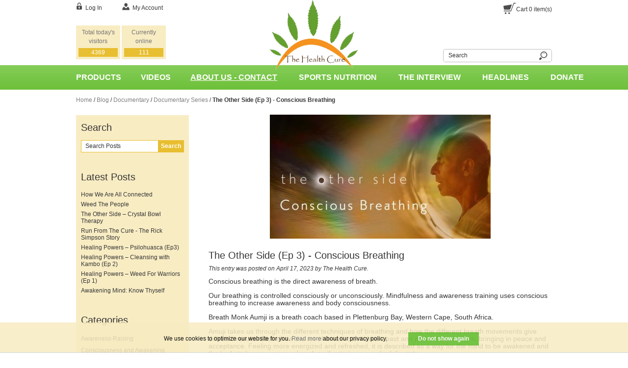

--- FILE ---
content_type: text/html; charset=UTF-8
request_url: https://www.thehealthcure.org/blog/the-other-side-ep-3-conscious-breathing/
body_size: 12647
content:
<!DOCTYPE html PUBLIC "-//W3C//DTD XHTML 1.0 Strict//EN" "http://www.w3.org/TR/xhtml1/DTD/xhtml1-strict.dtd">
<html xmlns="http://www.w3.org/1999/xhtml" xml:lang="en" lang="en">
<head>
<meta http-equiv="Content-Type" content="text/html; charset=utf-8" />
<title>The Other Side (Ep 3) - Conscious Breathing / The Health Cure</title>
<meta name="description" content="Conscious breathing is the direct awareness of breath.Our breathing is controlled consciously or unconsciously. Mindfulness and awareness training uses conscious breathing to increase awareness and body consciousness.Breath Monk Aumji is a breath coach based in Plettenburg Bay, Western Cape, South Africa.Amuji takes us through the different techniques of breathing and how the different breath movements give different results. Learn how the art of breath can release past and present frustrations, bringing in peace and acceptance. Feeling more energized and refreshed, it is described as a way for the mind to be awakened and the body to become more relaxed, as if entering a psychedelic state.Breath Coach, Aumji Kistan with his 21 year background will be guiding us through his unique sequence of conscious breathing techniques.The Health Cure has more than 13 years of experience in the field of health, various plant medicines and lifestyle.Already able to help tens of thousands of people all over the world with plant medicines such as Graviola, Kava, Cannabis THC/CBD oil and other Cannabinoids and various holistic therapeutic treatments. At the health centre, The Health Cure runs courses in lifestyle, education in mindfulness. Also for different retreats. Contact The Health Cure for information.Tags; The Health Cure, The Health Cure Netherlands, The Health Cure UK, The Health Cure France, RSO Oil, Medicinal Cannabis, Rick Simpson, Run From The Cure, Cancer Cure, Cancer Cells, Cannabis, Marijuana, Dr. Cristina Sanchez, Cannabis oil, Forbidden Cure, Medicine, Cure all, Cannabinoids, CBD, Cannabidiol, Parkinson, Multiple Sclerosis, Seizures, Documentary, Testimonials, THC Oil Cures Cancer, Parkinsons, Tremors, Cannabis Oil Cures Cancer, Hemp Oil Cures Cancer, Endocannabinoids, Medical Cannabis, CBG, Skin cancer, Hemp-cream, THC Cream, healing paths, clinical healing, hypnosis and regression, The Health Cure since 2009, Ayahuasca Medicine, DMT, Shaman, Nature, Grounding, Earthing, www.thehealthcure.org, Dogs, Cats, Horses, All Pets, Endo cannabinoids System, Alzheimer, phoenix-tears, Liver Cancer Stage 4, Breast Cancer, Energy, Qi Gong, shaman, Sage, shamanic healing, Ayahuasca, Healing Plants, Grounding, MMS, Jim Humble, Miracle Mineral Supplement, Rewired, Dr. Joe Dispenza, Gaia, Series, micro-dosing psilocybin, Mindfulness, Sleep, Plant medicine, Paleo Lifestyle, Qigong, Chinese Healing, Shamanism, Yoga, Yogic Path, Spiritual, Love, Ancient Knowledge, Pain, Healthy Lifestyle, Nutrition, Monsanto, Documentary, Superfood, Healthy Foods, Lifestyle,Parkinson's, Placebo, Nervous System, Mind Body Healing, Quantum Leap, Nature Of Reality, Mind Body Healing, Subconscious Mind, Energy Healing, Life-force, Wellbeing, Love, Peace, Joy, Alive, Gaia, Ickonic, Bruce Lipton, Deepak Chopra, Dr. Joe Dispenza, Gregg Braden, Randy Veitenheimer, Dr. Wayne Dyer, Eckhart Tolle, Marcel Messing, Sound of Creation, Geometry, Frequency, Medical Intuition, Sacred Power, Secrets Of Sleep, Awake, Insomnia, Narcolepsy, Retreats, Retreat, Reiki, Quantum Touch, Meditation, Affirmations, Energy &amp;amp; Vibration, Balance, Abundance, Change Your Thoughts, Change Your Life , Gratitude, Letting Go, Subconscious Mind, Chakras, Energy Wheels, AcsensionDISCLAIMER: The information provided by The Health Cure, its parents or affiliates (“we,” “us” or “our”) on&amp;nbsp;www.thehealthcure.org&amp;nbsp;(the “Site”), including this Blog, is for general informational purposes only. All information on the Site is provided in good faith, however we make no representation or warranty of any kind, express or implied, regarding the accuracy, adequacy, validity, reliability, availability or completeness of any information on the Site.&amp;nbsp; The views and opinions expressed in this Blog are those of the authors and do not necessarily our official policy or position of any other agency, organization, employer or company. Assumptions made in the blogs are not reflective of the position of any entity other than the author(s) – these views are always subject to change, revisions, and updates at any time. There is no obligation to purchase any product mentioned. The Site may contain (or you may be sent through the Site links to other websites or content belonging to or originating from third parties or links to websites and features in banners or other advertising. Such external links are not investigated, monitored, or checked for accuracy, adequacy, validity, reliability, availability or completeness by us.&amp;nbsp; We do not warrant, endorse, guarantee, or assume responsibility for the accuracy or reliability of any information offered by third-party websites linked through the site or any website or feature linked in any banner or other advertising. We will not be a party to or in any way be responsible for monitoring any transaction between you and third-party providers of products or services.&amp;nbsp;&amp;nbsp;The Site cannot and does not contain medical or health advice.&amp;nbsp;The medical or health information is provided for general informational and educational purposes only and is not a substitute for professional advice.&amp;nbsp; Accordingly, before taking any actions based upon such information, we encourage you to consult with the appropriate professionals. We do not provide any kind of medical or health advice. The use or reliance of any information contained on this site is solely at your own risk." />
<meta name="keywords" content="" />
<meta name="robots" content="INDEX,FOLLOW" />
<link rel="icon" href="https://www.thehealthcure.org/skin/frontend/thehealthcure/default/favicon.ico" type="image/x-icon" />
<link rel="shortcut icon" href="https://www.thehealthcure.org/skin/frontend/thehealthcure/default/favicon.ico" type="image/x-icon" />
<script
  src="https://code.jquery.com/jquery-1.12.4.min.js"
  integrity="sha256-ZosEbRLbNQzLpnKIkEdrPv7lOy9C27hHQ+Xp8a4MxAQ="
  crossorigin="anonymous"></script>
<script>
$.noConflict();
</script>

<!--[if lt IE 7]>

<script type="text/javascript">
//<![CDATA[
    var BLANK_URL = 'https://www.thehealthcure.org/js/blank.html';
    var BLANK_IMG = 'https://www.thehealthcure.org/js/spacer.gif';
//]]>
</script>
<![endif]-->
<link rel="stylesheet" type="text/css" href="https://www.thehealthcure.org/skin/frontend/thehealthcure/default/css/styles.css" media="all" />
<link rel="stylesheet" type="text/css" href="https://www.thehealthcure.org/skin/frontend/base/default/css/widgets.css" media="all" />
<link rel="stylesheet" type="text/css" href="https://www.thehealthcure.org/skin/frontend/thehealthcure/default/css/fastsearch.css" media="all" />
<link rel="stylesheet" type="text/css" href="https://www.thehealthcure.org/skin/frontend/thehealthcure/default/wordpress/styles.css" media="all" />
<link rel="stylesheet" type="text/css" href="https://www.thehealthcure.org/skin/frontend/thehealthcure/default/css/print.css" media="print" />
<script type="text/javascript" src="https://www.thehealthcure.org/js/prototype/prototype.js"></script>
<script type="text/javascript" src="https://www.thehealthcure.org/js/lib/ccard.js"></script>
<script type="text/javascript" src="https://www.thehealthcure.org/js/prototype/validation.js"></script>
<script type="text/javascript" src="https://www.thehealthcure.org/js/scriptaculous/builder.js"></script>
<script type="text/javascript" src="https://www.thehealthcure.org/js/scriptaculous/effects.js"></script>
<script type="text/javascript" src="https://www.thehealthcure.org/js/scriptaculous/dragdrop.js"></script>
<script type="text/javascript" src="https://www.thehealthcure.org/js/scriptaculous/controls.js"></script>
<script type="text/javascript" src="https://www.thehealthcure.org/js/scriptaculous/slider.js"></script>
<script type="text/javascript" src="https://www.thehealthcure.org/js/varien/js.js"></script>
<script type="text/javascript" src="https://www.thehealthcure.org/js/varien/form.js"></script>
<script type="text/javascript" src="https://www.thehealthcure.org/js/varien/menu.js"></script>
<script type="text/javascript" src="https://www.thehealthcure.org/js/mage/translate.js"></script>
<script type="text/javascript" src="https://www.thehealthcure.org/js/mage/cookies.js"></script>
<script type="text/javascript" src="https://www.thehealthcure.org/js/fishpig/wordpress/search.js"></script>
<script type="text/javascript" src="https://www.thehealthcure.org/js/fishpig/wordpress/comments.js"></script>
<script type="text/javascript" src="https://www.thehealthcure.org/skin/frontend/thehealthcure/default/js/nineyards_shoppingcart/nineyards_minicart.js" data-group="js999"></script>
<script type="text/javascript" src="https://www.thehealthcure.org/skin/frontend/thehealthcure/default/js/nineyards_shoppingcart/bootstrap-modal.js" data-group="js999"></script>
<link rel="alternate" type="application/rss+xml" title="The Health Cure &raquo; The Other Side (Ep 3) - Conscious Breathing Comments Feed" href="https://www.thehealthcure.org/blog/the-other-side-ep-3-conscious-breathing/feed/" />
<link rel="canonical" href="https://www.thehealthcure.org/blog/the-other-side-ep-3-conscious-breathing/" />
<link rel="alternate" type="application/rss+xml" title="The Health Cure &raquo; Feed" href="https://www.thehealthcure.org/blog/feed/" />
<link rel="alternate" type="application/rss+xml" title="The Health Cure &raquo; Comments Feed" href="https://www.thehealthcure.org/blog/comments/feed/" />
<!--[if lt IE 8]>
<link rel="stylesheet" type="text/css" href="https://www.thehealthcure.org/skin/frontend/thehealthcure/default/css/styles-ie.css" media="all" />
<![endif]-->
<!--[if lt IE 7]>
<script type="text/javascript" src="https://www.thehealthcure.org/js/lib/ds-sleight.js"></script>
<script type="text/javascript" src="https://www.thehealthcure.org/skin/frontend/base/default/js/ie6.js"></script>
<![endif]-->

<script type="text/javascript">
//<![CDATA[
Mage.Cookies.path     = '/';
Mage.Cookies.domain   = '.www.thehealthcure.org';
//]]>
</script>

<script type="text/javascript">
//<![CDATA[
optionalZipCountries = ["NL"];
//]]>
</script>
<div id="minicartmodal" class="modal hide fade minicart" tabindex="-1" role="dialog" aria-labelledby="myModalLabel" aria-hidden="true">
	<div class="modal-header">
		<button type="button" class="close" data-dismiss="modal" aria-hidden="true">×</button>
		<h3 id="myModalLabel">Cart</h3>
	</div>
	<div class="modal-messages">
		<div class="progress progress-kleb progress-striped active">
			<div class="bar" style="width: 100%;"></div>
		</div>
		<div class="alert alert-error" id="errorcartmessage">

		</div>
	</div>
	<div class="modal-body" id="items-container">
		<div class="cart-empty hero-unit">
        <p>You have no items in your shopping cart.</p>
</div>
	</div>

	<div class="modal-footer">
		<button class="btn" data-dismiss="modal" aria-hidden="true">Continue Shopping</button>
	</div>
</div><script type="text/javascript">//<![CDATA[
        var Translator = new Translate([]);
        //]]></script><!--dffdca2b0a47a0864ce994af881a492e-->
</head>
<body class="wordpress-post-view is-blog">
<div class="wrapper">
        <noscript>
        <div class="global-site-notice noscript">
            <div class="notice-inner">
                <p>
                    <strong>JavaScript seems to be disabled in your browser.</strong><br />
                    You must have JavaScript enabled in your browser to utilize the functionality of this website.                </p>
            </div>
        </div>
    </noscript>
    <div class="page">
        <div class="header-container">
    <div class="header">
        <div class="logo">
            <strong>The health cure</strong>
            <a href="https://www.thehealthcure.org/" title="The health cure" class="logo">
                <img style="height: 145px;" src="https://www.thehealthcure.org/skin/frontend/thehealthcure/default/images/logo.png" alt="The health cure" />
            </a>
        </div>
        
        <div class="header-left">
            <ul class="links">
                        <li class="first" ><a href="https://www.thehealthcure.org/customer/account/" title="My Account" >My Account</a></li>
                                <li class=" last" ><a href="https://www.thehealthcure.org/customer/account/login/" title="Log In" >Log In</a></li>
            </ul>

            <punchhole block="visitorsonline/visitors" template="visitorsonline/visitors.phtml">
            <ul class="visitor" style="width: 200px;">
    <li class="visitors">
        Total today's visitors 
        <span>4369</span>
    </li>
    <li class="visitors">
        Currently online
        <span>111</span>
    </li>    
</ul>            </punchhole>
            
                   </div>
        
        
        
        <div class="header-right">
            <ul>
                <li class="shoppingbag" data-storeid="1"><a href="/gomage_checkout/onepage/" title="cart">Cart <span id="cart_itemscount">0</span> item(s)</a></li>
            </ul>
            
            <form id="search_mini_form" action="https://www.thehealthcure.org/catalogsearch/result/" method="get">
    <div class="form-search">
        <label for="search">Search</label>
        <input id="search" type="text" name="q" value="" class="input-text" maxlength="128" />
        <button type="submit" title="Search" class="button"><span><span></span></span></button>
        <div id="search_autocomplete" class="search-autocomplete"></div>
        <script type="text/javascript">
        //<![CDATA[
            var searchForm = new Varien.searchForm('search_mini_form', 'search', 'Search');
            searchForm.initAutocomplete('https://www.thehealthcure.org/catalogsearch/ajax/suggest/', 'search_autocomplete');
        //]]>
        </script>
    </div>
</form>
        </div>
            </div>
</div>
<div class="menu">
    <div class="inner-menu">
            <div class="nav-container">
    <ul id="nav">
        <li  class="level0 nav-1 first level-top parent"><a href="https://www.thehealthcure.org/the-health-cure-products.html"  class="level-top" ><span>Products</span></a><ul class="level0"><li  class="level1 nav-1-1 first"><a href="https://www.thehealthcure.org/the-health-cure-products/oils.html" ><span>Tinctures</span></a></li><li  class="level1 nav-1-2"><a href="https://www.thehealthcure.org/the-health-cure-products/skin-products.html" ><span>Skin Products</span></a></li><li  class="level1 nav-1-3"><a href="https://www.thehealthcure.org/the-health-cure-products/essential-pure-oils.html" ><span>Essential Pure Oils</span></a></li><li  class="level1 nav-1-4"><a href="https://www.thehealthcure.org/the-health-cure-products/tea-herbs.html" ><span>Tea &amp; Herbs</span></a></li><li  class="level1 nav-1-5"><a href="https://www.thehealthcure.org/the-health-cure-products/capsules.html" ><span>Food Supplements Capsules</span></a></li><li  class="level1 nav-1-6"><a href="https://www.thehealthcure.org/the-health-cure-products/other-health-products.html" ><span>Other Health Products</span></a></li><li  class="level1 nav-1-7"><a href="https://www.thehealthcure.org/the-health-cure-products/complete-treatments.html" ><span>Complete Treatments</span></a></li><li  class="level1 nav-1-8"><a href="https://www.thehealthcure.org/the-health-cure-products/wholesales.html" ><span>Wholesales</span></a></li><li  class="level1 nav-1-9 last"><a href="https://www.thehealthcure.org/the-health-cure-products/arragements.html" ><span>Arrangements</span></a></li></ul></li><li  class="level0 nav-2 last level-top parent"><a href="https://www.thehealthcure.org/blog/category/documentary/"  class="level-top" ><span>Videos</span></a><ul class="level0"><li  class="level1 nav-2-1 first"><a href="https://www.thehealthcure.org/blog/category/awareness-raising/" ><span>Awareness-Raising</span></a></li><li  class="level1 nav-2-2"><a href="https://www.thehealthcure.org/blog/category/consciousness-and-health/" ><span>Consciousness and Health</span></a></li><li  class="level1 nav-2-3"><a href="https://www.thehealthcure.org/blog/category/documentary/" ><span>Documentary</span></a></li><li  class="level1 nav-2-4"><a href="https://www.thehealthcure.org/blog/category/health-and-lifestyle/" ><span>Health &amp; Lifestyle</span></a></li><li  class="level1 nav-2-5"><a href="https://www.thehealthcure.org/blog/category/interviews/" ><span>Interviews</span></a></li><li  class="level1 nav-2-6"><a href="https://www.thehealthcure.org/blog/category/lectures/" ><span>Lectures/Presentations</span></a></li><li  class="level1 nav-2-7"><a href="https://www.thehealthcure.org/blog/category/longevity/" ><span>Longevity</span></a></li><li  class="level1 nav-2-8 last"><a href="https://www.thehealthcure.org/blog/category/medicinal-cannabis/" ><span>Medicinal Cannabis</span></a></li></ul></li>    </ul>
</div>
        <div class="nav-container blog">
            <ul>
<li class="level0 nav-2 level-top first"><a href="https://www.thehealthcure.org/about-us"><span style="text-decoration: underline;">About us&nbsp;- Contact</span></a></li>
<li class="level0 nav-2 level-top"><a href="https://www.thehealthcure.org/nutrition" title="Nutrition" target="_self">Sports Nutrition</a></li>
<li class="level0 nav-2 level-top"><a href="https://www.thehealthcure.org/interview/" title="The Interview"><span>The Interview</span></a></li>
<li class="level0 nav-2 level-top"><span><a class="level-top" href="https://www.thehealthcure.org/blog/category/headlines/" target="_self">Headlines</a></span></li>
<li class="level0 nav-2 level-top last"><a href="https://www.thehealthcure.org/donate/?___store=default" title="Donate Us - Thank You" target="_blank"><span>Donate</span></a></li>
</ul>        </div>
    </div>
</div>

        <div class="main-container col2-left-layout">
            <div class="main">
                <div class="breadcrumbs">
    <ul>
                    <li class="home">
                            <a href="https://www.thehealthcure.org/" title="Home">Home</a>
                                        <span>/ </span>
                        </li>
                    <li class="blog">
                            <a href="https://www.thehealthcure.org/blog/" title="Blog">Blog</a>
                                        <span>/ </span>
                        </li>
                    <li class="post_category_179">
                            <a href="https://www.thehealthcure.org/blog/category/documentary/" title="Documentary">Documentary</a>
                                        <span>/ </span>
                        </li>
                    <li class="post_category_218">
                            <a href="https://www.thehealthcure.org/blog/category/documentary/documentary-series/" title="Documentary Series">Documentary Series</a>
                                        <span>/ </span>
                        </li>
                    <li class="post">
                            <strong>The Other Side (Ep 3) - Conscious Breathing</strong>
                                    </li>
            </ul>
</div>
                <div class="col-main">
                                        
		                <div class="post-entry entry std post-entry-with-image">
												<div class="featured-image">
						<img src="http://www.thehealthcure.org/wp/wp-content/uploads/2023/04/The-Other-Side-S1E3-Conscious-Breathing-450x253.jpg" alt="The Other Side (Ep 3) - Conscious Breathing"/>
					</div>
						</div>
	<div class="page-title post-title">
		<h1>The Other Side (Ep 3) - Conscious Breathing</h1>
	</div>
	<div class="post-view">
		<p class="post-date when">This entry was posted on April 17, 2023<span class="by-author"> by The Health Cure</span>.</p>
				<div class="post-entry entry std ">
				<p>Conscious breathing is the direct awareness of breath.</p>
<p>Our breathing is controlled consciously or unconsciously. Mindfulness and awareness training uses conscious breathing to increase awareness and body consciousness.</p>
<p>Breath Monk Aumji is a breath coach based in Plettenburg Bay, Western Cape, South Africa.</p>
<p>Amuji takes us through the different techniques of breathing and how the different breath movements give different results. Learn how the art of breath can release past and present frustrations, bringing in peace and acceptance. Feeling more energized and refreshed, it is described as a way for the mind to be awakened and the body to become more relaxed, as if entering a psychedelic state.<br><br />
Breath Coach, Aumji Kistan with his 21 year background will be guiding us through his unique sequence of conscious breathing techniques.</p>
<p><iframe src="https://streamable.com/e/y1rwuc?loop=0" width="640" height="360" frameborder="0" allowfullscreen=""></iframe></p>
<p><!-- wp:separator --></p>
<hr class="wp-block-separator"/>
<!-- /wp:separator --></p>
<p><iframe width="640" height="360" allowfullscreen="" frameborder="0" style="border: none;" src="https://www.bitchute.com/embed/icEpdSshi2D4/"></iframe></p>
<p><!-- wp:separator --></p>
<hr class="wp-block-separator"/>
<!-- /wp:separator --></p>
<p><!-- wp:paragraph {"style":{"color":{"text":"#2206e5"}}} --></p>
<p class="has-text-color" style="color:#2206e5">The Health Cure has more than 13 years of experience in the field of health, various plant medicines and lifestyle.</p>
<p><!-- /wp:paragraph --></p>
<p><!-- wp:paragraph {"style":{"color":{"text":"#2206e5"}}} --></p>
<p class="has-text-color" style="color:#2206e5">Already able to help tens of thousands of people all over the world with plant medicines such as Graviola, Kava, Cannabis THC/CBD oil and other Cannabinoids and various holistic therapeutic treatments. At the health centre, The Health Cure runs courses in lifestyle, education in mindfulness. Also for different retreats. Contact The Health Cure for information.</p>
<p><!-- /wp:paragraph --></p>
<p><!-- wp:paragraph --></p>
<p>Tags; The Health Cure, The Health Cure Netherlands, The Health Cure UK, The Health Cure France, RSO Oil, Medicinal Cannabis, Rick Simpson, Run From The Cure, Cancer Cure, Cancer Cells, Cannabis, Marijuana, Dr. Cristina Sanchez, Cannabis oil, Forbidden Cure, Medicine, Cure all, Cannabinoids, CBD, Cannabidiol, Parkinson, Multiple Sclerosis, Seizures, Documentary, Testimonials, THC Oil Cures Cancer, Parkinsons, Tremors, Cannabis Oil Cures Cancer, Hemp Oil Cures Cancer, Endocannabinoids, Medical Cannabis, CBG, Skin cancer, Hemp-cream, THC Cream, healing paths, clinical healing, hypnosis and regression, The Health Cure since 2009, Ayahuasca Medicine, DMT, Shaman, Nature, Grounding, Earthing, www.thehealthcure.org, Dogs, Cats, Horses, All Pets, Endo cannabinoids System, Alzheimer, phoenix-tears, Liver Cancer Stage 4, Breast Cancer, Energy, Qi Gong, shaman, Sage, shamanic healing, Ayahuasca, Healing Plants, Grounding, MMS, Jim Humble, Miracle Mineral Supplement, Rewired, Dr. Joe Dispenza, Gaia, Series, micro-dosing psilocybin, Mindfulness, Sleep, Plant medicine, Paleo Lifestyle, Qigong, Chinese Healing, Shamanism, Yoga, Yogic Path, Spiritual, Love, Ancient Knowledge, Pain, Healthy Lifestyle, Nutrition, Monsanto, Documentary, Superfood, Healthy Foods, Lifestyle,<br>Parkinson's, Placebo, Nervous System, Mind Body Healing, Quantum Leap, Nature Of Reality, Mind Body Healing, Subconscious Mind, Energy Healing, Life-force, Wellbeing, Love, Peace, Joy, Alive, Gaia, Ickonic, Bruce Lipton, Deepak Chopra, Dr. Joe Dispenza, Gregg Braden, Randy Veitenheimer, Dr. Wayne Dyer, Eckhart Tolle, Marcel Messing, Sound of Creation, Geometry, Frequency, Medical Intuition, Sacred Power, Secrets Of Sleep, Awake, Insomnia, Narcolepsy, Retreats, Retreat, Reiki, Quantum Touch, Meditation, Affirmations, Energy &amp; Vibration, Balance, Abundance, Change Your Thoughts, Change Your Life , Gratitude, Letting Go, Subconscious Mind, Chakras, Energy Wheels, Acsension</p>
<p><!-- /wp:paragraph --></p>
<p><strong>DISCLAIMER</strong>: </p>
<p>The information provided by The Health Cure, its parents or affiliates (“we,” “us” or “our”) on&nbsp;<a href="http://www.thehealthcure.org">www.thehealthcure.org</a>&nbsp;(the “Site”), including this Blog, is for general informational purposes only. All information on the Site is provided in good faith, however we make no representation or warranty of any kind, express or implied, regarding the accuracy, adequacy, validity, reliability, availability or completeness of any information on the Site.&nbsp; The views and opinions expressed in this Blog are those of the authors and do not necessarily our official policy or position of any other agency, organization, employer or company. Assumptions made in the blogs are not reflective of the position of any entity other than the author(s) – these views are always subject to change, revisions, and updates at any time. There is no obligation to purchase any product mentioned. The Site may contain (or you may be sent through the Site links to other websites or content belonging to or originating from third parties or links to websites and features in banners or other advertising. Such external links are not investigated, monitored, or checked for accuracy, adequacy, validity, reliability, availability or completeness by us.&nbsp; We do not warrant, endorse, guarantee, or assume responsibility for the accuracy or reliability of any information offered by third-party websites linked through the site or any website or feature linked in any banner or other advertising. We will not be a party to or in any way be responsible for monitoring any transaction between you and third-party providers of products or services.&nbsp;&nbsp;<em><strong>The Site cannot and does not contain medical or health advice.</strong></em>&nbsp;The medical or health information is provided for general informational and educational purposes only and is not a substitute for professional advice.&nbsp; Accordingly, before taking any actions based upon such information, we encourage you to consult with the appropriate professionals. We do not provide any kind of medical or health advice. The use or reliance of any information contained on this site is solely at your own risk.</p>
					</div>
						<p class="post-meta details">
			<span class="post-skips">
					<a href="https://www.thehealthcure.org/blog/from-stage-4-cancer-to-cancer-free-guy-tenenbaum-success-story/" class="post-skip post-skip-previous" title="From Stage 4 Cancer to CANCER-FREE: Guy Tenenbaum Success Story">&larr; Previous Post</a>
							<a href="https://www.thehealthcure.org/blog/seed-the-untold-story/" class="post-skip post-skip-next right" title="Seed: The Untold Story">Next Post &rarr;</a>
			</span>
		</p>
		<div id="comments" class="comments-wrapper">
		</div>
	</div>
                </div>
                <div class="col-left sidebar"><div class="wp-sidebar">
	<div class="block block-blog block-blog-search">
			<div class="block-title">
			<strong><span>Search</span></strong>
		</div>
		<div class="block-content">
		<form method="get" action="https://www.thehealthcure.org/blog/search/" id="blog-search-form">
			<div class="blog-search">
								<input type="text" name="s" class="input-text" title="Search Posts" value=""/>
				<button class="button" title="Search" type="submit"><span><span>Search</span></span></button>
				<script type="text/javascript">new fishpig.WP.Search.Form('blog-search-form');</script>
			</div>
		</form>
	</div>
</div>	<div class="block block-blog block-recent-posts">
					<div class="block-title">
				<strong><span>Latest Posts</span></strong>
			</div>
				<div class="block-content">
			<ul id="wp-dc8">
							<li class="item">
					<a href="https://www.thehealthcure.org/blog/how-we-are-all-connected/" title="How We Are All Connected">How We Are All Connected</a>
				</li>
							<li class="item">
					<a href="https://www.thehealthcure.org/blog/weed-the-people/" title="Weed The People">Weed The People</a>
				</li>
							<li class="item">
					<a href="https://www.thehealthcure.org/blog/the-other-side-crystal-bowl-therapy/" title="The Other Side – Crystal Bowl Therapy">The Other Side – Crystal Bowl Therapy</a>
				</li>
							<li class="item">
					<a href="https://www.thehealthcure.org/blog/run-from-the-cure-the-rick-simpson-story/" title="Run From The Cure - The Rick Simpson Story">Run From The Cure - The Rick Simpson Story</a>
				</li>
							<li class="item">
					<a href="https://www.thehealthcure.org/blog/healing-powers-psilohuasca-ep3/" title="Healing Powers – Psilohuasca (Ep3)">Healing Powers – Psilohuasca (Ep3)</a>
				</li>
							<li class="item">
					<a href="https://www.thehealthcure.org/blog/healing-powers-cleansing-with-kambo-ep-2/" title="Healing Powers – Cleansing with Kambo (Ep 2)">Healing Powers – Cleansing with Kambo (Ep 2)</a>
				</li>
							<li class="item">
					<a href="https://www.thehealthcure.org/blog/healing-powers-weed-for-warriors/" title="Healing Powers – Weed For Warriors (Ep 1)">Healing Powers – Weed For Warriors (Ep 1)</a>
				</li>
							<li class="item">
					<a href="https://www.thehealthcure.org/blog/awakening-mind-know-thyself/" title="Awakening Mind: Know Thyself">Awakening Mind: Know Thyself</a>
				</li>
						</ul>
			<script type="text/javascript">decorateList('wp-dc8')</script>
		</div>
	</div>
	<div class="block block-blog block-blog-categories">
					<div class="block-title">
				<strong><span>Categories</span></strong>
			</div>
				<div class="block-content">
			<ul class="level0" id="wp-category-list">
															<li class="level0 item">
							<a  class="level0" href="https://www.thehealthcure.org/blog/category/awareness-raising/" title="Awareness-Raising">
								Awareness-Raising							</a>													</li>
											<li class="level0 item">
							<a  class="level0" href="https://www.thehealthcure.org/blog/category/consciousness-and-awakening-videos/" title="Consciousness and Awakening Videos">
								Consciousness and Awakening Videos							</a>													</li>
											<li class="level0 item">
							<a  class="level0" href="https://www.thehealthcure.org/blog/category/consciousness-and-health/" title="Consciousness and Health">
								Consciousness and Health							</a>													</li>
											<li class="level0 item">
							<a  class="level0" href="https://www.thehealthcure.org/blog/category/documentary/" title="Documentary">
								Documentary							</a>													</li>
											<li class="level0 item">
							<a  class="level0" href="https://www.thehealthcure.org/blog/category/headlines/" title="Headlines">
								Headlines							</a>													</li>
											<li class="level0 item">
							<a  class="level0" href="https://www.thehealthcure.org/blog/category/health-and-lifestyle/" title="Health &amp; Lifestyle">
								Health &amp; Lifestyle							</a>													</li>
											<li class="level0 item">
							<a  class="level0" href="https://www.thehealthcure.org/blog/category/interviews/" title="Interviews">
								Interviews							</a>													</li>
											<li class="level0 item">
							<a  class="level0" href="https://www.thehealthcure.org/blog/category/lectures/" title="Lectures/Presentations">
								Lectures/Presentations							</a>													</li>
											<li class="level0 item">
							<a  class="level0" href="https://www.thehealthcure.org/blog/category/longevity/" title="Longevity">
								Longevity							</a>													</li>
											<li class="level0 item">
							<a  class="level0" href="https://www.thehealthcure.org/blog/category/medical-marijuana-videos/" title="Medical Marijuana Video’s">
								Medical Marijuana Video’s							</a>													</li>
											<li class="level0 item">
							<a  class="level0" href="https://www.thehealthcure.org/blog/category/medicinal-cannabis/" title="Medicinal Cannabis">
								Medicinal Cannabis							</a>													</li>
											<li class="level0 item">
							<a  class="level0" href="https://www.thehealthcure.org/blog/category/media/" title="News Articles &amp; News Video's">
								News Articles &amp; News Video's							</a>													</li>
											<li class="level0 item">
							<a  class="level0" href="https://www.thehealthcure.org/blog/category/random-homeopathy/" title="Random homeopathy and Health Cures">
								Random homeopathy and Health Cures							</a>													</li>
											<li class="level0 item">
							<a  class="level0" href="https://www.thehealthcure.org/blog/category/research/" title="Research &amp; Studies">
								Research &amp; Studies							</a>													</li>
											<li class="level0 item">
							<a  class="level0" href="https://www.thehealthcure.org/blog/category/series/" title="Series">
								Series							</a>													</li>
											<li class="level0 item">
							<a  class="level0" href="https://www.thehealthcure.org/blog/category/testemonials/" title="Testemonials">
								Testemonials							</a>													</li>
												</ul>
			<script type="text/javascript">decorateList('wp-category-list')</script>
		</div>
	</div>
</div></div>
            </div>
        </div>
        <div class="footer-container">
    <div class="footer">
        <div class="column1-4"><h1>The Health Cure</h1>
<ul>
<li><a href="/about-us">About us</a></li>
<li><a href="https://www.thehealthcure.org/blog/medicinale-cannabis/" title="About Rick Simpson">About Rick Simpson</a></li>
<li><a href="https://www.thehealthcure.org/blog/category/research" title="Research">Research</a></li>
<li><a href="https://www.thehealthcure.org/blog/category/documentary/" title="Documentaries">Documentaries</a></li>
<li><a href="https://www.thehealthcure.org/series/?___store=default" title="Docu-Series">Series</a></li>
<li><a href="https://www.thehealthcure.org/blog/category/lectures/" title="Lectures / Presentations">Lectures/Presentations</a></li>
<li><a href="https://www.thehealthcure.org/blog/category/consciousness-and-awakening-videos/" title="Other thought-provoking and awareness-raising videos">Wake-up and Awareness Videos</a></li>
</ul></div>
        <div class="column1-4"><h1>Our Inspiration</h1>
<p>In 2009, The Health Cure was founded because of the amazing work o<span style="color: #0000ff;">f <a href="https://www.thehealthcure.org/blog/medicinale-cannabis/" title="Rick Simpson"><span style="color: #0000ff;">Rick Simpson</span></a></span> who was able to cure many people from cancer, among other things, with cannabis oil. It had long been known that Cannabis is a medicinal plant. Not everyone is happy about that. For example, Big Pharma.&nbsp;</p>
<p><span style="font-size: medium;">Social media</span></p>
<p><span style="font-size: medium;"><a href="https://www.facebook.com/TheHealthCure" title="The Health Cure Facebook" target="_blank"><img alt="The Health Cure Facebook" height="32" src="https://www.thehealthcure.org/media/wysiwyg/Facebook_Logo.png" title="The Health Cure Facebook" width="32" /></a>&nbsp; &nbsp;&nbsp;<a href="https://www.linkedin.com/in/the-health-cure-netherlands-5a139030/" title="The Health Cure Linkedin" target="_blank"><img alt="The Health Cure Linkedin" height="31" src="https://www.thehealthcure.org/media/wysiwyg/Linkedin_Logo.png" title="The Health Cure Linkedin" width="31" /></a></span></p></div>
        <div class="column1-4"><h1>Natural Health Products</h1>
<ul>
<li><a href="https://www.thehealthcure.org/graviola/?___store=default" title="Graviola" target="_blank">Graviola</a></li>
<li><a href="http://www.thehealthcure.org/blog/curcuma-longa-linn-as-anti-cancer-cell/">Curcuma Longa</a></li>
<li><a href="https://www.thehealthcure.org/resveratrol" title="Resveratrol">Resveratrol</a></li>
<li><a href="https://www.thehealthcure.org/blog/category/medicinal-cannabis/" title="Cannabis Articles and Video's" target="_blank">Cannabis</a></li>
</ul></div>
        <div class="column1-4"><h1>Links</h1>
<ul>
<li><a href="https://www.davidicke.com/" target="_blank">David Icke</a></li>
<li><a href="https://www.gaia.com" title="Gaia" target="_blank">Gaia</a></li>
<li><a href="https://www.naturalnews.com" title="Mike Adams - The Health Ranger" target="_blank">Natural News</a></li>
<li><a href="https://www.thehealthcure.org/blog/run-from-the-cure-rick-simpson-hemp-oil-cured-cancer/" title="The Rick Simpson Movie - Run From The Cure">Run From The Cure</a></li>
<li><a href="http://phoenixtears.ca" title="Rick Simpson Website" target="_blank">Phoenixtears.ca</a></li>
<li><a href="http://robert-gorter.info/medical-center-cologne/" target="_blank">Dr. Gorter</a></li>
<li><a href="http://www.mercola.com/" target="_blank">Dr. Mercola</a></li>
<li><a href="https://www.youtube.com/watch?v=GJmQ16cGBHU" target="_blank">Dr. Donald Tashkin</a></li>
</ul></div>
    </div>
</div>
<div class="footer-container-bottom">
    <div class="footer">
        <div class="column1"><ul>
<li><a href="https://www.thehealthcure.org/disclaimer/?___store=default" target="_self">Disclaimer</a></li>
<li class="last"><a href="https://www.thehealthcure.org/privacy-policy-cookie-restriction-mode/?___store=default" target="_self">Privacy Statement</a></li>
</ul>
<p>The Health Cure is part of Crescere Vitae LTD</p></div>
        <div class="column1">&copy; 2009 The Health Cure. All Rights Reserved.</div>
    </div>
</div>

<!-- Global search box popup -->
<div class="sp_popup">
    
<script type="text/javascript">
    currentPage = 1;
    pageSize = 8;
    searchTimer = null;
    searchTimer2 = null;
    var requestcounter = 0;

    jQuery(document).ready(function()
    {
        jQuery('.closeLink').click(function(e)
        {
            e.preventDefault();
            jQuery('.sp_popup').css('display', 'none');
            //alert('Handler for .error() called.');

        });

        jQuery('.sortby').change(function()
        {
            jQuery('.sortby').val(jQuery(this).val());
            ajaxSearch(0);
        })
    });

    if (typeof String.prototype.trim !== 'function') {
        String.prototype.trim = function() {
            return this.replace(/^\s+|\s+$/g, '');
        }
    }

    jQuery("#search").keyup(function()
    {
        if (jQuery("#search").val().trim() == '')
        {
            jQuery('.sp_popup').css('display', 'none');
            return;
        }

        jQuery('.sp_popup').css('display', 'block');
        jQuery("#minicartmodal").css('display', 'none');
        jQuery(".modal-backdrop").css('display', 'none');
        currentPage = 1;
        clearInterval(searchTimer);
        searchTimer = setInterval(function()
        {
            ajaxSearch(0)
        }, 250);

        // Store results
        clearInterval(searchTimer2);
        searchTimer2 = setInterval(function()
        {
            ajaxSearch(1)
        }, 2000);

    });

    function ajaxSearch(definitive)
    {
        clearInterval(searchTimer);
        if (definitive == 1)
        {
            clearInterval(searchTimer2);
        }

        url = '/fastsearch.php?search=' + jQuery("#search").val() + '&definitive=' + definitive + '&storeid=' + 1;

        params = [];

        jQuery('.filteroption,.categoryoption').each(function()
        {
            if (jQuery(this).is(':checked'))
            {
                if (params[jQuery(this).attr('name').toString()])
                    params[jQuery(this).attr('name').toString()] += "," + jQuery(this).val();
                else
                    params[jQuery(this).attr('name').toString()] = jQuery(this).val();
            }

        })
        for (var key in params)
        {
            if (params.hasOwnProperty(key))
            {
                url += "&" + key + "=" + params[key];
            }
            ;
        }
        ;

        // pager
        startPage = (pageSize * currentPage) - pageSize;
        url += "&limit=" + startPage.toString() + ',' + pageSize.toString();

        // sorter
        url += "&sort=" + jQuery('.sortby').val();

        // Request counter
        if (definitive == 0)
        {
            requestcounter++;
            url += "&requestcounter=" + requestcounter;
        }

        jQuery.ajax(
                {
                    type: "GET",
                    url: url,
                    success: function(response)
                    {
                        if (definitive == 0) {
                            processAjaxResponse(response, params);
                        }
                    },
                    error: function(response)
                    {
                        //alert("error: " + response);
                    },
                    dataType: 'JSON'
                });
    }

    function processAjaxResponse(response, params)
    {
        if (requestcounter > response.requestcounter)
            return;

        // NUM OF ROWS
        jQuery('#sp_amount_val').html(response.numOfRows);

        // FILTER ATTRIBUTES
        jQuery('.sp_pref_left').html('');
        for (var attr in response.filters)
        {
            if (response.filters.hasOwnProperty(attr))
            {
                attribute = response.filters[attr];
                html = "<p>" + attr + "</p>";
                html += "<ul>";

                for (var i = 0; i < attribute.length; i++)
                {
                    checked = '';
                    if (typeof params[attr] !== 'undefined')
                    {
                        pars = "," + params[attr] + ",";
                        if (pars.indexOf(',' + attribute[i] + ',') >= 0)
                            checked = 'checked="checked"';
                    }

                    if (i >= 5 && checked == '')
                    {
                        disabled = 'style="display: none"';
                        extra = "extraoptions";
                    }
                    else
                    {
                        disabled = '';
                        extra = "";
                    }

                    var priceSearchText = 'Search by price';

                    displaytext = attribute[i];
                    if (attr == priceSearchText)
                    {
                        tmpstr = displaytext.split(',');
                        tmpstr[0] = '&euro; ' + parseFloat(tmpstr[0]).toMoney(0, ',', '.');
                        tmpstr[1] = '&euro; ' + parseFloat(tmpstr[1]).toMoney(0, ',', '.');
                        displaytext = tmpstr[0] + ' - ' + tmpstr[1];
                    }

                    html += '<li ' + disabled + ' class="' + extra + ' options_' + attr + '"><input ' + checked + ' class="filteroption" type="checkbox" value="' + attribute[i] + '"  name="' + attr + '"><label>' + displaytext + '</label></li>';

                }

                if (i > 5)
                    html += '<span><a active="0" class="moreattributes" data-object="options_' + attr + '" href="options_' + attr + '">more ></a></span>';

                html += "</ul>";
                jQuery('.sp_pref_left').append(html);
            }
        }

        // CATEGORIES
        html = '';
        for (var i = 0; i < response.categories.length; i++)
        {
            checked = '';

            if (typeof params['category'] !== 'undefined')
            {
                cats = "," + params['category'] + ",";
                if (cats.indexOf(',' + response.categories[i].id + ',') >= 0)
                    checked = 'checked="checked"';
            }

            if (i >= 5 && checked == '')
            {
                disabled = 'style="display: none"';
                extra = "extraoptions";
            }
            else
            {
                disabled = '';
                extra = "";
            }
            if ((response.categories[i].id) != 1 && (response.categories[i].id) != 2 ){

            html += '<li ' + disabled + ' class="' + extra + ' options_categories"><input ' + checked + ' class="categoryoption" type="checkbox" value="' + response.categories[i].id + '" name="category"><label>' + response.categories[i].name + '</label></li>';
            }
        }
        if (i > 5)
            html += '<span><a active="0" class="moreattributes" data-object="options_categories" href="options_categories">more ></a></span>';

        if (response.categories.length == 0)
            jQuery('.categoryheader').hide();
        else
            jQuery('.categoryheader').show();

        jQuery('.categoryoptions').html(html);

        var discoverText = 'Order';

        // Fill products
        html = '';
        for (var i = 0; i < response.products.length; i++)
        {

            var product = response.products[i];
            var url = product.url + "?SID=cf03101eab467fd130b34d677d2334e6";
            var image = '/fastsearchimage.php?src=media/catalog/product' + product.image + '&w=118&h=120';
            var imageLabel = product.image_label;
            var name = product.name;
            var shortName = product.name;
            var manufacturer = product.manufacturer;
            var price = product.price;
            var priceOld = product.old_price;
            var priceSpecial = product.special_price;
            var shop = product.shop;
            var inStock = product.in_stock;

            // Chop title
            var limit = 19;
            if(name.length > limit)
                shortName = name.substring(0, limit) + '...';

            html += '<div class="sp_product"><a href="' + url + '" alt="'+ name +'" title="'+ name +'">';

            html += '<span>';
            html += '   <div class="sp_img" ><img style="margin: auto; display: block;" src="' + image + '" alt="' + imageLabel + '"></div>';
            html += '</span>';
            html += '';

            html += '<div class="sp_desc">';
            html += '<div class="manufacturer">';
            if (manufacturer != null) {
                html += manufacturer;
            }
            html += '</div>';
            html += '<div class="sp_productname">';
            html += shortName;

            html += '</div>';

            if (priceSpecial != null) {
                html += '<p class="old-price">';
                html += priceOld;
                html += '</p>';
                html += '<p class="price">';
                html += price;
                html += '</p>';
            } else {
                html += '<p class="price">';
                html += price;
                html += '</p>';

            }
            html += '<div class="shop">';
            if (shop != null) {
                html += shop;
            }
            html += '</div>';
            if (inStock == 0) {
                html += '<p style="color: #ff0000; text-transform: uppercase;">Sold Out</p>';
            }

            html += '</div>';
            html += '<div class="sp_more">';
            html += '<span>' + discoverText + '</span></div>';
            html += '</a>';

            html += '</div>';
        }
        if (response.products.length == 0)
            html = '<span class="sp_noproductsfound">There are no products matching the selection.</span>';

        // Show products
        jQuery('.sp_objects').html(html);

        // Fill pages content
        pages = parseFloat(response.numOfRows) / pageSize;
        pages = Math.ceil(pages);

        // Check if pagination should be displayed
        if(pages > 1)
            jQuery('.sp_pager').show();
        else
            jQuery('.sp_pager').hide();

        // Build
        start = 1;
        end = pages;
        if (currentPage > 4)
            start = currentPage - 3;

        if (end - start > 6)
            end = start + 6;

        if (end < start)
            end = start;

        html = '';
        for (i = start; i <= end; i++)
        {
            if (i == currentPage)
                selectclass = 'sp_pager_current';
            else
                selectclass = '';

            html += '<li data-object="' + i + '" class="pageritem ' + selectclass + '">' + i + '</li>'

        }
        jQuery('.sp_pager-nav').html(html);

        jQuery('.pageritem').unbind('click');
        jQuery('.pageritem').click(function(evt)
        {
            evt.preventDefault();
            currentPage = jQuery(this).attr('data-object');
            ajaxSearch(0);

        });

        jQuery('.moreattributes').unbind('click');
        jQuery('.moreattributes').click(function(evt)
        {
            evt.preventDefault();
            if (jQuery(this).attr('active') == '0')
            {
                jQuery(this).attr('active', '1');
                jQuery('.extraoptions.' + jQuery(this).attr('data-object')).show();
                jQuery(this).html('less >');
            }
            else
            {
                jQuery(this).attr('active', '0');
                jQuery('.extraoptions.' + jQuery(this).attr('data-object')).hide();
                jQuery(this).html('more >');
            }
        });

        jQuery('.filteroption, .categoryoption').click(function()
        {
            currentPage = 1;
            ajaxSearch(0);
        })
    }


    Number.prototype.toMoney = function(decimals, decimal_sep, thousands_sep)
    {
        var n = this, c = isNaN(decimals) ? 2 : Math.abs(decimals), d = decimal_sep || '.', t = (typeof thousands_sep === 'undefined') ? ',' : thousands_sep, sign = (n < 0) ? '-' : '', i = parseInt(n = Math.abs(n).toFixed(c)) + '', j = ((j = i.length) > 3) ? j % 3 : 0;
        return sign + (j ? i.substr(0, j) + t : '') + i.substr(j).replace(/(\d{3})(?=\d)/g, "$1" + t) + (c ? d + Math.abs(n - i).toFixed(c).slice(2) : '');
    }

</script>
<form id="qweeryForm" name="qweeryForm">
    <div class="sp_block">

        <div class="sp_block_scroll">
            <div  class="sp_block_left">

                <div class="sp_header">
                    <p class="sp_title">
                        Refine your query below                    </p>
                    <p>
                        (or continue typing in the searchbox above):
                    </p>
                </div>
                <div class="sp_amount">
                    <span id="sp_amount_val"></span> products                </div>

                <div class="sp_prijs">
                    <p class="sp_title">
                        Search by price                    </p>

                    <div id="pricerangeslidercontainer">
                        <div id="pricerangeslider">
                            <div id="price-slider-range"></div>
                            <!-- hidden input to store the values -->
                            <input type="hidden" id="price-slider-range-from" />
                            <input type="hidden" id="price-slider-range-till" />
                        </div>
                    </div>

                </div>
                <div style="clear:both;"></div>

                <div class="sp_preferences">
                    <div class="sp_pref_left">

                    </div>
                    <div class="sp_pref_right">
                        <p class="categoryheader" style="display: none;">
                            Categories                        </p>
                        <ul class="categoryoptions">

                        </ul>

                    </div>

                </div>

            </div>

            <div  class="sp_block_right">
                <select class="sortby" style="padding: 4px 2px;">
                    <option value="">--- Sort by ---</option>
                    <option value="price ASC">Price ascending</option>
                    <option value="price DESC" >Price descending</option>
                    <option selected="selected" value="ranking DESC">Best result</option>
                </select>
                <div class="sp_pager">
                    <ul class="sp_pager-nav">

                    </ul>
                </div>
                <div class="sp_close">
                    <a class="closeLink" href="">Close <span >x</span></a>
                </div>
                <div class="sp_objects">

                </div>
                <div>
                    <select class="sortby" style="padding: 4px 2px;">
                        <option value="">--- Sort by ---</option>
                        <option value="price ASC">Price ascending</option>
                        <option value="price DESC" >Price descending</option>
                        <option selected="selected" value="ranking DESC">Best result</option>
                    </select>
                    <div class="sp_pager">
                        <ul class="sp_pager-nav">

                        </ul>
                    </div>
                    <div class="sp_close">
                        <a class="closeLink" href="">Close <span >x</span></a>
                    </div>
                </div>
            </div>
        </div>
    </div>
</form></div>
<underthefold />                <punchhole block="page/html_cookieNotice" template="page/html/cookienotice.phtml">
<style>
.notice-cookie {
    position: fixed;
    width: 100%;
    bottom: 0;
    background-color: rgba(248, 236, 195, 0.9);
    z-index: 9999;
}
.global-site-notice .notice-inner {
    max-width: 1280px;
    width: 100%;
    margin: 0 auto;
    text-align: center;
    padding: 10px;
	background: none;
}
.global-site-notice .notice-text {
    display: inline-block;
}
.global-site-notice .notice-inner .actions {
    display: inline-block;
}
.global-site-notice .notice-inner p {
    display: inline-block;
    margin: 0;
    vertical-align: middle;
    border:none;
    color: #000000;
}
.global-site-notice .notice-inner p a {
    color: #717579;
}
.global-site-notice .actions button {
    border: none;
    padding: 4px 20px;
    margin-left: 30px;
    background: #6fc13c;
	text-shadow: none;
    color: #ffffff;
}
.global-site-notice .actions button:hover {
    background: #6fc13c;
}
</style>
<div class="global-site-notice notice-cookie" id="notice-cookie-block">
    <div class="notice-inner">
        <div class="notice-text"><p>We use cookies to optimize our website for you. <a href="https://www.thehealthcure.org//privacy-statement">Read more</a> about our privacy policy.</p></div>
        <div class="actions"><button class="button" onclick="allowSaveCookie()"><span><span>Do not show again</span></span></button></div>
    </div>
</div>
<script type="text/javascript">
    /* <![CDATA[ */
    function allowSaveCookie() {
        Mage.Cookies.set('user_allowed_save_cookie', '{"1":1}', new Date(new Date().getTime() + 31536000 * 1000));
        if (Mage.Cookies.get('user_allowed_save_cookie')) {
            window.location.reload();
        } else {
            window.location.href = 'https://www.thehealthcure.org/cms/index/noCookies/';
        }
    }
    $('notice-cookie-block').show();
    /* ]]> */
</script>
</punchhole>

    </div>
</div>
<style type="text/css">
.cms-home .main {
	padding: 15px 25px 38px !important;
}
.cms-home .news {
	position: absolute;
	top: 0;
	left: 0;
	height: 364px;
	overflow: hidden;
}
.cms-home .slider {
	display: block !important;
	width: 100% !important;
}
.cms-home .slider .slider,
.cms-home .slider .tabcontent,
.cms-home .slider .slide-show .slider-images,
.cms-home .slider .slide-show,
.cms-home .bannerline {
	width: 680px !important;
}
.cms-home .slider .slider {
	margin: 0 0 0 auto;
}
.cms-home .indentmenu ul {
	float: none !important;
}
</style></body>
</html>


--- FILE ---
content_type: text/html; charset=UTF-8
request_url: https://www.thehealthcure.org/shoppingcart/ajax/getcart
body_size: 91
content:
{"itemscount":0,"cartitems":"<div class=\"cart-empty hero-unit\">\n        <p>You have no items in your shopping cart.<\/p>\n<\/div>\n"}

--- FILE ---
content_type: text/css
request_url: https://www.thehealthcure.org/skin/frontend/thehealthcure/default/css/styles.css
body_size: 22111
content:
/**
 * Magento
 *
 * NOTICE OF LICENSE
 *
 * This source file is subject to the Academic Free License (AFL 3.0)
 * that is bundled with this package in the file LICENSE_AFL.txt.
 * It is also available through the world-wide-web at this URL:
 * http://opensource.org/licenses/afl-3.0.php
 * If you did not receive a copy of the license and are unable to
 * obtain it through the world-wide-web, please send an email
 * to license@magento.com so we can send you a copy immediately.
 *
 * DISCLAIMER
 *
 * Do not edit or add to this file if you wish to upgrade Magento to newer
 * versions in the future. If you wish to customize Magento for your
 * needs please refer to http://www.magento.com for more information.
 *
 * @category    design
 * @package     default_default
 * @copyright   Copyright (c) 2006-2016 X.commerce, Inc. and affiliates (http://www.magento.com)
 * @license     http://opensource.org/licenses/afl-3.0.php  Academic Free License (AFL 3.0)
 */

/* Reset ================================================================================= */
* { margin:0; padding:0; }

body { 
    font:12px/1.55 Arial, Helvetica, sans-serif; 
    color:#353535;
}

img           { border:0; vertical-align:top; }

a             { color:#6dc03a; text-decoration:none; }
a:hover       { text-decoration:none; color:#353535;}
:focus        { outline:0; }

/* Headings */
h1,h2,h3,
h4,h5,h6      { margin:0 0 5px; line-height:1.35; color:#353535; }
h1            { font-size:20px; font-weight:normal; }
h2            { font-size:18px; font-weight:normal; }
h3            { font-size:16px; font-weight:bold; }
h4            { font-size:14px; font-weight:bold; }
h5            { font-size:12px; font-weight:bold; }
h6            { font-size:11px; font-weight:bold; }

/* Forms */
form          { display:inline-block; }
fieldset      { border:0; }
legend        { display:none; }
.flexibleforms_form .top_content {
    width: 325px;
    float: right;
    display: inline-block;
}

/* Table */
table         { border:0; /*border-collapse:collapse;*/ border-spacing:0; empty-cells:show; font-size:100%; }
caption,th,td { vertical-align:top; text-align:left; font-weight:normal; }

/* Content */
p             { margin:0 0 10px; }
strong        { font-weight:bold; }
address       { font-style:normal; line-height:1.35; }
cite          { font-style:normal; }
q,
blockquote    { quotes:none; }
q:before,
q:after       { content:''; }
small,big     { font-size:1em; }
/*sup           { font-size:1em; vertical-align:top; }*/

/* Lists */
ul,ol         { list-style:none; }

/* Tools */
.hidden       { display:block !important; border:0 !important; margin:0 !important; padding:0 !important; font-size:0 !important; line-height:0 !important; width:0 !important; height:0 !important; overflow:hidden !important; }
.nobr         { white-space:nowrap !important; }
.wrap         { white-space:normal !important; }
.a-left       { text-align:left !important; }
.a-center     { text-align:center !important; }
.a-right      { text-align:right !important; }
.v-top        { vertical-align:top; }
.v-middle     { vertical-align:middle; }
.f-left,
.left         { float:left !important; }
.f-right,
.right        { float:right !important; }
.f-none       { float:none !important; }
.f-fix        { float:left; width:100%; }
.no-display   { display:none; }
.no-margin    { margin:0 !important; }
.no-padding   { padding:0 !important; }
.no-bg        { background:none !important; }
/* ======================================================================================= */


/* Layout ================================================================================ */
.wrapper { min-width:954px; }
.page {}
.page-print { background:#fff; padding:25px 30px; text-align:left; }
.page-empty { background:#fff; padding:20px; text-align:left; }
.page-popup { background:#fff; padding:25px 30px; text-align:left; }
.main { width:970px; margin:0 auto; min-height:400px; padding:6px 25px 38px; text-align:left; }

/* Base Columns */
.col-left { 
    float:left; 
    width:230px; 
    padding:0 0 1px; 
    margin-top: 10px;
    background: #f8ecc3;
}
.col-main { 
    float:left; 
    width:700px; 
    padding:0 0 1px; 
}
.col-right { 
    float:right; 
    width:242px; 
    padding:0 0 1px; 
}

/* 1 Column Layout */
.col1-layout .col-main { float:none; width:auto; }

/* 2 Columns Layout */
.col2-left-layout .col-main { float:right; }
.col2-right-layout .col-main {}

/* 3 Columns Layout */
.col3-layout .col-main { width:475px; margin-left:17px; }
.col3-layout .col-wrapper { float:left; width:687px; }
.col3-layout .col-wrapper .col-main { float:right; }

/* Content Columns */
.col2-set .col-1 { 
    float: left;
    width: 45.5%;
    border: 1px solid #bbbbbb;
    padding: 10px;
    min-height: 150px;
}
.col2-set .col-2 { 
    float: right;
    width: 45.5%;
    border: 1px solid #bbbbbb;
    padding: 10px;
    min-height: 150px;
}
.col2-set .col-1.new-users,
.col2-set .col-2.registered-users{ 
    border: none;
    padding: 0;
}
.box-head {
    margin-top: 20px;
}
.col2-set .col-narrow { width:32%; }
.col2-set .col-wide { width:65%; }

.col3-set .col-1 { float:left; width:32%; }
.col3-set .col-2 { float:left; width:32%; margin-left:2%; }
.col3-set .col-3 { float:right; width:32%; }

.col4-set .col-1 { float:left; width:23.5%; }
.col4-set .col-2 { float:left; width:23.5%; margin:0 2%; }
.col4-set .col-3 { float:left; width:23.5%; }
.col4-set .col-4 { float:right; width:23.5%; }
/* ======================================================================================= */


/* Global Styles ========================================================================= */
/* Form Elements */
input,select,textarea,button { font:12px/15px Arial, Helvetica, sans-serif; vertical-align:middle; color:#2f2f2f; }
input.input-text,select,textarea { background:#fff; border:1px solid #b6b6b6; }
input.input-text,textarea { padding:2px; }
select { padding:1px; }
select option { padding-right:10px; }
select.multiselect option { border-bottom:1px solid #b6b6b6; padding:2px 5px; }
select.multiselect option:last-child { border-bottom:0; }
textarea { overflow:auto; }
input.radio { margin-right:3px; }
input.checkbox { margin-right:3px; }
input.qty { width:2.5em !important; }
button.button::-moz-focus-inner { padding:0; border:0; } /* FF Fix */
button.button { -webkit-border-fit:lines; } /* <- Safari & Google Chrome Fix */
button.button { overflow:visible; width:auto; border:0; padding:0; margin:0; background:transparent; cursor:pointer; }
button.button span { display:block; font:bold 12px/19px Arial, Helvetica, sans-serif; text-align:center; white-space:nowrap; color:#fff; }
button.disabled span { border-color:#bbb !important; background:#bbb !important; }

button.btn-checkout span { height:40px; border:0; background:url(../images/btn_checkout.gif) 0 0 no-repeat; padding:0 0 0 9px; font:bold 15px/40px Arial, Helvetica, sans-serif; color:#fff; }
button.btn-checkout span span { background-position:100% 0; padding:0 25px 0 16px; }
button.btn-checkout.no-checkout span { background-position:0 100%; color:#b8baba; }
button.btn-checkout.no-checkout span span { background-position:100% 100%; }

p.control input.checkbox,
p.control input.radio { margin-right:6px; }
/* Form Highlight */
input.input-text:focus,select:focus,textarea:focus { background-color:#edf7fd; }
/*.highlight { background:#efefef; }*/

/* Form lists */
/* Grouped fields */
/*.form-list { width:535px; margin:0 auto; overflow:hidden; }*/
.form-list li { margin:0 0 8px; }
.form-list label { float:left; color:#666; font-weight:bold; position:relative; z-index:0; }
.form-list label.required {}
.form-list label.required em { float:right; font-style:normal; color:#eb340a; position:absolute; top:0; right:-8px; }
.form-list li.control label { float:none; }
.form-list li.control input.radio,
.form-list li.control input.checkbox { margin-right:6px; }
.form-list li.control .input-box { clear:none; display:inline; width:auto; }
/*.form-list li.fields { margin-right:-15px; }*/
.form-list .input-box { display:block; clear:both; width:260px; }
.form-list .field { float:left; width:275px; }
.form-list input.input-text { width:254px; }
.form-list textarea { width:254px; height:10em; }
.form-list select { width:260px; }
.form-list li.wide .input-box { width:535px; }
.form-list li.wide input.input-text { width:529px; }
.form-list li.wide textarea { width:529px; }
.form-list li.wide select { width:535px; }
.form-list li.additional-row { border-top:1px solid #ccc; margin-top:10px; padding-top:7px; }
.form-list li.additional-row .btn-remove { float:right; margin:5px 0 0; }
.form-list .input-range input.input-text { width:74px; }

.form-list-narrow li  { margin-bottom:0; }
.form-list-narrow li .input-box { margin-bottom:6px; }
.form-list-narrow li.wide .input-box { width:260px; }
.form-list-narrow li.wide input.input-text,
.form-list-narrow li.wide textarea { width:254px }
.form-list-narrow li.wide select { width:260px; }

/* Customer */
.form-list .customer-name-prefix .input-box,
.form-list .customer-name-suffix .input-box,
.form-list .customer-name-prefix-suffix .input-box,
.form-list .customer-name-prefix-middlename .input-box,
.form-list .customer-name-middlename-suffix .input-box,
.form-list .customer-name-prefix-middlename-suffix .input-box { width:auto; }

.form-list .name-prefix { width:65px; }
.form-list .name-prefix select { width:55px; }
.form-list .name-prefix input.input-text { width:49px; }

.form-list .name-suffix { width:65px; }
.form-list .name-suffix select { width:55px; }
.form-list .name-suffix input.input-text { width:49px; }

.form-list .customer-name-prefix-middlename-suffix .name-firstname,
.form-list .customer-name-prefix-middlename .name-firstname { width:140px; }
.form-list .customer-name-prefix-middlename-suffix .name-firstname input.input-text,
.form-list .customer-name-prefix-middlename .name-firstname input.input-text { width:124px; }
.form-list .customer-name-prefix-middlename-suffix .name-lastname { width:205px; }
.form-list .customer-name-prefix-middlename-suffix .name-lastname input.input-text { width:189px; }

.form-list .customer-name-prefix-suffix .name-firstname { width:210px; }
.form-list .customer-name-prefix-suffix .name-lastname { width:205px; }
.form-list .customer-name-prefix-suffix .name-firstname input.input-text,
.form-list .customer-name-prefix-suffix .name-lastname input.input-text { width:189px; }

.form-list .customer-name-prefix-suffix .name-firstname { width:210px; }
.form-list .customer-name-prefix-suffix .name-lastname { width:205px; }
.form-list .customer-name-prefix-suffix .name-firstname input.input-text,
.form-list .customer-name-prefix-suffix .name-lastname input.input-text { width:189px; }

.form-list .customer-name-prefix .name-firstname,
.form-list .customer-name-middlename .name-firstname,
.form-list .customer-name-middlename .name-middlename { width:210px; }

.form-list .customer-name-suffix .name-lastname,
.form-list .customer-name-middlename .name-firstname,
.form-list .customer-name-middlename .name-middlename,
.form-list .customer-name-middlename-suffix .name-firstname,
.form-list .customer-name-middlename-suffix .name-lastname { width:205px; }

.form-list .customer-name-prefix .name-firstname input.input-text,
.form-list .customer-name-suffix .name-lastname input.input-text,
.form-list .customer-name-middlename .name-firstname input.input-text,
.form-list .customer-name-middlename .name-middlename input.input-text,
.form-list .customer-name-middlename-suffix .name-firstname input.input-text,
.form-list .customer-name-middlename-suffix .name-lastname input.input-text { width:189px; }

.form-list .customer-dob .dob-month,
.form-list .customer-dob .dob-day,
.form-list .customer-dob .dob-year { float:left; width:85px; }
.form-list .customer-dob input.input-text { display:block; width:74px; }
.form-list .customer-dob label { font-size:10px; font-weight:normal; color:#888; }
.form-list .customer-dob .dob-day,
.form-list .customer-dob .dob-month { width:60px; }
.form-list .customer-dob .dob-day input.input-text,
.form-list .customer-dob .dob-month input.input-text { width:46px; }
.form-list .customer-dob .dob-year { width:140px; }
.form-list .customer-dob .dob-year input.input-text { width:134px; }

/* Contact form */
#flexibleforms_form_1 .form-list input.input-text,
#flexibleforms_form_1 .form-list textarea,
#flexibleforms_form_1 .form-list select
{ 
    box-sizing: border-box;
    width:260px;
}

/* Independent fields */
/*.form-list li { margin:0 0 8px; }
.form-list li.fields { margin:0; }
.form-list .field { display:block; margin:0 0 8px; }
.form-list li.control {}
.form-list label { float:left; width:150px; padding:2px 10px 0 0; text-align:right; }
.form-list label.required { font-weight:bold; }
.form-list label.required em { font-variant:normal; color:#eb340a; margin-right:3px; }
.form-list .input-box { float:left; width:260px; }
.form-list input.input-text,
.form-list textarea { width:254px; }
.form-list select { width:260px; }
.form-list li.additional-row { border-top:1px solid #ddd; margin-top:10px; }
.form-list li.additional-row .btn-remove { float:right; margin:5px 5px 0 0; }
.form-list .input-range input.input-text { width:96px; }*/
/* Customer */
/*.form-list .customer-dob .dob-month,
.form-list .customer-dob .dob-day,
.form-list .customer-dob .dob-year { float:left; width:85px; }
.form-list .customer-dob input.input-text { display:block; width:74px; }
.form-list .customer-dob label { font-size:11px; font-weight:normal; color:#777; text-align:left; }
.form-list .customer-dob .dob-day,
.form-list .customer-dob .dob-month { width:60px; }
.form-list .customer-dob .dob-day input.input-text,
.form-list .customer-dob .dob-month input.input-text { width:46px; }
.form-list .customer-dob .dob-year { width:140px; }
.form-list .customer-dob .dob-year input.input-text { width:134px; }*/

.buttons-set p.required { margin:0 0 10px; }
.buttons-set .back-link { float:left; margin:0; }
.buttons-set button.button { float:right; margin-left:5px; }

.checkout-onepage-success .buttons-set button.button { float: left; margin-left: 0; }

.buttons-set-order { margin:10px 0 0; }
.buttons-set-order .please-wait { padding:12px 7px 0 0; }

.fieldset { 
    border:1px solid #bbbbbb; 
    padding:22px 25px 12px 33px; 
    margin:28px 0; 
}
.fieldset .legend { 
    font-weight: bold;
    font-size: 15px;
    margin-bottom: 14px;
}
.flexibleforms_form {
    border: 1px solid #dddddd;
    padding: 20px;
    margin-bottom: 20px;
}
.flexibleforms_form .fieldset {
    border: none;
    padding: 0;
    margin: 0;
}
.flexibleforms_form .fieldset .legend {
    display: none;
}
/* Form Validation */
.validation-advice { clear:both; min-height:13px; margin:3px 0 0; padding-left:17px; font-size:11px; font-weight:bold; line-height:13px; background:url(../images/validation_advice_bg.gif) 2px 0 no-repeat; color:#eb340a; }
.validation-failed { border:1px dashed #eb340a !important; background:#faebe7 !important; }
.validation-passed {}
p.required { font-size:11px; text-align:right; color:#EB340A; }
/* Expiration date and CVV number validation fix */
.v-fix { float:left; }
.v-fix .validation-advice { display:block; width:12em; margin-right:-12em; position:relative; }

/* Global Messages  */
.success { color:#3d6611; font-weight:bold; }
.error { color:#df280a; font-weight:bold; }
.notice { color:#e26703; }

.messages,
.messages ul { list-style:none !important; margin:0 !important; padding:0 !important; }
.messages { width:100%; overflow:hidden; }
.messages li { margin:0 0 10px !important; }
.messages li li { margin:0 0 3px !important; }
.error-msg,
.success-msg,
.note-msg,
.notice-msg { border-style:solid !important; border-width:1px !important; background-position:10px 9px !important; background-repeat:no-repeat !important; min-height:24px !important; padding:8px 8px 8px 32px !important; font-size:11px !important; font-weight:bold !important; }
.error-msg { border-color:#f16048; background-color:#faebe7; background-image:url(../images/i_msg-error.gif); color:#df280a; }
.success-msg { border-color:#446423; background-color:#eff5ea; background-image:url(../images/i_msg-success.gif); color:#3d6611; }
.note-msg,
.notice-msg { border-color:#fcd344; background-color:#fafaec; background-image:url(../images/i_msg-note.gif); color:#3d6611; }

/* BreadCrumbs */
.breadcrumbs { 
    font-size:12px;
    line-height: 1.25;
    margin: 6px 0 13px; 
}
.breadcrumbs a{ 
    color: #7f7f7f;
}
.breadcrumbs li { 
    display:inline; 
    color: #353535;
}
.breadcrumbs li strong { font-weight:bold; }

/* Page Heading */
.page-title { width:100%; overflow:hidden; margin:0 0 15px; }
.page-title h1,
.page-title h2 { margin:0; font-size:20px; color:#353535; }
.page-title .separator { margin:0 3px; }
.page-title .link-rss { float:right; margin:7px 0 0; }
.title-buttons { text-align:right; }
.title-buttons h1,
.title-buttons h2,
.title-buttons h3,
.title-buttons h4,
.title-buttons h5,
.title-buttons h6 { float:left; }

.subtitle,
.sub-title { clear:both; padding:15px 0 0; font-size:15px; font-weight:bold; margin:0 0 6px; color:#6dc03a; }

/* Pager */
.pager { font-size:11px; background:#fff url(../images/bkg_toolbar.gif) 0 100% repeat-x; padding:4px 8px; border-top:1px solid #e2e2e2; text-align:center; }
.pager .amount { float:left; margin:0; }
.pager .limiter { float:right; }
.pager .limiter label { vertical-align:middle; }
.pager .limiter select { padding:0; margin:0 0 1px; vertical-align:middle; }
.pager .pages { margin:0 140px; }
.pager .pages ol { display:inline; }
.pager .pages li { display:inline; margin:0 2px; }
.pager .pages .current {}

/* Data Table */
.data-table { width:100%; border:1px solid #bebcb7; }
/*.data-table tr.odd:hover,
.data-table tr.even:hover { background:#ebf1f6; }*/
.data-table td.last,
.data-table th.last { border-right:0; }
.data-table tr.last th,
.data-table tr.last td { border-bottom:0 !important; }
.data-table th { font-weight:bold; }
.data-table td { padding:3px 8px; }

.data-table thead th { font-weight:bold; border-right:1px solid #c2d3e0; padding:2px 8px; color:#353535; white-space:nowrap; vertical-align:middle; }
.data-table thead th.wrap { white-space:normal; }
.data-table thead th a,
.data-table thead th a:hover { color:#fff; }
.data-table thead th { background:url(../images/bkg_th.gif) repeat-x 0 100% #d9e5ee; }
.data-table thead th .tax-flag { font-size:11px; white-space:nowrap; }

.data-table tfoot tr.first td { background:url(../images/bkg_tfoot.gif) 0 0 repeat-x; }
.data-table tfoot tr { background-color:#dee5e8 !important; }
.data-table tfoot td { padding-top:1px; padding-bottom:1px; border-bottom:0; }
.data-table tfoot strong { font-size:16px; }

.data-table tbody th,
.data-table tbody td { border-bottom:1px solid #d9dde3; border-right:1px solid #d9dde3; }
/* Bundle products tables */
.data-table tbody.odd tr { background:#f8f7f5 !important; }
.data-table tbody.even tr { background:#f6f6f6 !important; }
.data-table tbody.odd tr td,
.data-table tbody.even tr td { border-bottom:0; }
.data-table tbody.odd tr.border td,
.data-table tbody.even tr.border td { border-bottom:1px solid #d9dde3; }

.data-table tbody td .option-label { font-weight:bold; font-style:italic; }
.data-table tbody td .option-value { padding-left:10px; }

/* Generic Info Box */
.info-box { background:#fff url(../images/bkg_block-title.gif) 0 0 repeat-x; border:1px solid #d0cbc1; padding:12px 15px; margin:0 0 15px; }
.info-box h2 { font-weight:bold; font-size:13px; }

.info-table th { font-weight:bold; padding:2px 15px 2px 0; }
.info-table td { padding:2px 0; }

/* Shopping cart total summary row expandable to details */
tr.summary-total { cursor:pointer; }
tr.summary-total td {}
tr.summary-total .summary-collapse { float:right; text-align:right; padding-left:20px; background:url(../images/bkg_collapse.gif) 0 5px no-repeat; cursor:pointer; }
tr.show-details .summary-collapse { background-position:0 -52px; }
tr.show-details td {}
tr.summary-details td { font-size:11px; background-color:#dae1e4; color:#626465; }
tr.summary-details-first td { border-top:1px solid #d2d8db; }
tr.summary-details-excluded { font-style:italic; }

/* Shopping cart tax info */
.cart-tax-info { display:block; }
.cart-tax-info,
.cart-tax-info .cart-price { padding-right:20px; }
.cart-tax-total { display:block; padding-right:20px; background:url(../images/bkg_collapse.gif) 100% 5px no-repeat; cursor:pointer; }
.cart-tax-info .price,
.cart-tax-total .price { display:inline !important; font-weight:normal !important; }
.cart-tax-total-expanded { background-position:100% -52px; }

/* Class: std - styles for admin-controlled content */
.std .subtitle { padding:0; }
.std ol.ol { list-style:decimal outside; padding-left:1.5em; }
.std ul.disc { list-style:disc outside; padding-left:18px; margin:0 0 10px; }
.std dl dt { font-weight:bold; }
.std dl dd { margin:0 0 10px; }
.std ul,
.std ol,
.std dl,
.std p,
.std address,
.std blockquote { margin:0 0 1em; padding:0; }
.std ul { list-style:disc outside; padding-left:1.5em; }
.std ol { list-style:decimal outside; padding-left:1.5em; }
.std ul ul { list-style-type:circle; }
.std ul ul,
.std ol ol,
.std ul ol,
.std ol ul { margin:.5em 0; }
.std dt { font-weight:bold; }
.std dd { padding:0 0 0 1.5em; }
.std blockquote { font-style:italic; padding:0 0 0 1.5em; }
.std address { font-style:normal; }
.std b,
.std strong { font-weight:bold; }
.std i,
.std em { font-style:italic; }

/* Misc */
.links li { display:inline; }
.links li.first { padding-left:0 !important; }
.links li.last { background:none !important; padding-right:0 !important; }

.link-cart { color:#dc6809 !important; font-weight:bold; }
.link-wishlist { color:#dc6809 !important; font-weight:bold; }
.link-reorder { font-weight:bold; color:#dc6809 !important; }
.link-compare { font-weight:bold; }
.link-print { /*background:url(../images/i_print.gif) 0 2px no-repeat; padding:2px 0 2px 25px;*/ font-weight:bold; color:#dc6809; }
.link-rss { background:url(../images/i_rss.gif) 0 2px no-repeat; padding-left:18px; line-height:14px; white-space:nowrap; }
.btn-remove  { display:block; width:11px; height:11px; font-size:0; line-height:0; background:url(../images/btn_remove.gif) 0 0 no-repeat; text-indent:-999em; overflow:hidden; }
.btn-previous  { display:block; width:11px; height:11px; font-size:0; line-height:0; background:url(../images/btn_previous.gif) 0 0 no-repeat; text-indent:-999em; overflow:hidden; }
.btn-remove2 { display:block; width:16px; height:16px; font-size:0; line-height:0; background:url(../images/btn_trash.gif) 0 0 no-repeat; text-indent:-999em; overflow:hidden; }
.btn-edit    { display:block; width:11px; height:11px; font-size:0; line-height:0; background:url(../images/btn_edit.gif) 0 0 no-repeat; text-indent:-999em; overflow:hidden; }

.cards-list dt { margin:5px 0 0; }
.cards-list .offset { padding:2px 0 2px 20px; }

.separator { margin:0 3px; }

.divider { clear:both; display:block; font-size:0; line-height:0; height:1px; margin:10px 0; background:url(../images/bkg_divider1.gif) 0 50% repeat-x; text-indent:-999em; overflow:hidden; }

/* Global site notices */
.global-site-notice { border:1px solid #cfcfcf; border-width:0 0 1px; background:#ffff90; font-size:12px; line-height:1.25; text-align:center; color:#2f2f2f; }
.global-site-notice .notice-inner { width:860px; margin:0 auto; padding:12px 0 12px 80px; background:url(../images/i_notice.gif) 20px 25px no-repeat; text-align:left; }
.global-site-notice .notice-inner p { margin:0; border:1px dotted #cccc73; padding:10px; }
.global-site-notice .notice-inner .actions { padding-top:10px; }

/* Cookie Notice */
.notice-cookie { position:fixed; z-index:9999; width:100%; bottom:0; left:0; margin:0 !important; opacity:0.95; -ms-filter:"progid:DXImageTransform.Microsoft.Alpha(Opacity=95)"; /* IE8 */ }

/* Noscript Notice */
.noscript {}

/* Demo Notice */
.demo-notice { margin:0; padding:6px 10px; background:#d75f07; font-size:12px; line-height:1.15; border:0; text-align:center; color:#fff; }
.demo-notice .notice-inner { width:auto; padding:0; background:none; text-align:center; }
.demo-notice .notice-inner p { padding:0; border:0; }

/* ======================================================================================= */


/* Header ================================================================================ */
.header-container {
    height: 185px;
}
.header { 
    width:970px; 
    margin:0 auto; 
    z-index:10; 
    height: 185px;
}
.header a{ 
    color: #353535;
    text-decoration: none;
}
.header .logo {
    margin: 0 auto;
    width: 245px;
    text-align: center;
}
.header .logo strong { 
    position:absolute; 
    top:-999em; 
    left:-999em; 
    width:0; 
    height:0; 
    font-size:0; 
    line-height:0; 
    text-indent:-999em; 
    overflow:hidden; 
}
.header .header-left {
    float: left;
    top: -140px;
    position: relative;
}
.header .header-left ul,
.header .header-right ul,
.header .header-left li,
.header .header-right li{
    display: inline-block;
}
.header .header-left ul.visitor {
    display: block;
    padding-top: 25px;
    position: absolute;
}
li.visitors {
    text-align: center;
    background: #f8ecc3;
    color: #737373;
    padding: 5px;
    width: 80px;
}
li.visitors span {
    display: block;
    background: #e8bf32;
    color: #fff;
    margin-top: 5px;
}
.header .header-right {
    float: right;
    text-align: right;
    top: -140px;
    position: relative;
}
.header .form-search { 
    position: relative;
    top: 95px;
}

.header .header-right ul {
    position: absolute;
    right: 0;
}

.header .form-search label { float:left; width:24px; height:21px; text-align:left; text-indent:-999em; overflow:hidden; }
.header .form-search input.input-text { 
    float: left;
    border-color: #bdbdbd;
    width: 200px;
    border-radius: 5px;
    position: relative;
    padding: 5px 10px;
}
.header .form-search button.button { float:left; }
.header .form-search button.button span span{ 
    border:0; 
    height:21px; 
    width: 20px;
    background:url(../images/header/search.png) 0 0 no-repeat; 
    position: absolute;
    right: 6px;
    top: 5px;
}
.header .form-search .search-autocomplete { z-index:999; left:40px !important; top:22px !important; }
.header .form-search .search-autocomplete ul { border:1px solid #5c7989; background-color:#f9f5f0; }
.header .form-search .search-autocomplete li { text-align:left; border-bottom:1px solid #f4eee7; padding:2px 8px 1px 8px; cursor:pointer; }
.header .form-search .search-autocomplete li .amount { float:right; font-weight:bold; }
.header .form-search .search-autocomplete li.odd { background-color:#fffefb; }
.header .form-search .search-autocomplete li.selected { background-color:#f7e8dd; }

.header ul.links li.last:before {
    content: "";
    display: inline-block;
    width: 14px;
    height: 17px;
    margin-right: 5px;
    background: url(../images/header/login.png);
}
.header ul.links li.last {
    float: left;
}
.header ul.links li.first {
    margin-left: 40px;
}
.header ul.links li.last a,
.header ul.links li.first a {
    position: relative;
    top: -2px;
}
.header ul.links li.first:before {
    content: "";
    display: inline-block;
    width: 17px;
    height: 17px;
    margin-right: 5px;
    background: url(../images/header/account.png);
}
.header li.shoppingbag a {
    position: relative;
    top: -7px;
}
.header li.shoppingbag:before {
    content: "";
    display: inline-block;
    width: 28px;
    height: 25px;
    background: url(../images/header/cart.png);
}
/********** < Navigation */
.menu {
    background-color: #6dc03a;
        background: -webkit-linear-gradient(#85cd58, #6dc03a); /* For Safari 5.1 to 6.0 */
        background: -o-linear-gradient(#85cd58, #6dc03a); /* For Opera 11.1 to 12.0 */
        background: -moz-linear-gradient(#85cd58, #6dc03a); /* For Firefox 3.6 to 15 */
        background: linear-gradient(#85cd58, #6dc03a); /* Standard syntax */
    height: 50px;
    float: left;
    width: 100%;
    margin-top: -52px;
    text-transform: uppercase;
    font-size: 16px;
    color: #fff;
    font-weight: 700;
}
.menu .inner-menu{
    width:970px; 
    margin:0 auto; 
    padding: 13px 0;
}
.menu .inner-menu ul{
    display: inline-block;
    margin: 0;
}
.menu .inner-menu li{
    display: inline-block;
    margin: 0 20px;
}
.menu .inner-menu li:first-of-type{
    margin-left: 0px;
}
.menu .inner-menu li:last-of-type{
    margin-right: 0px;
}
.menu .inner-menu li a{
    font-size: 16px;
    color: #fff;
}
.menu .inner-menu li a:hover{
    color: #000;
}
.nav-container {
    width: auto;
    display: inline-block;
}
.nav-container.blog {
    position: absolute;
    margin-left: 40px;
}
/* All Levels */ /* Style consistent throughout all nav levels */
#nav li { position:relative; text-align:left; }
#nav li.over { z-index:998; }
#nav a,
#nav a:hover { display:block; line-height:1.3em; text-decoration:none; }
#nav span { display:block; cursor:pointer; white-space:nowrap; }
#nav li ul span {white-space:normal; }
#nav ul li.parent a { background:url(../images/bkg_nav2.gif) 100% 100% no-repeat; }
#nav ul li.parent li a { background-image:none; }

/* 0 Level */
#nav li.active a { color:#000; }
#nav li.over a,
#nav a:hover { color:#000; }



/* 1st Level */
#nav ul li,
#nav ul li.active { float:none; margin:0; padding-bottom:1px; width: 100%; border-bottom: 1px solid #000; }
#nav ul li.last { background:#fff; padding-bottom:0; border-bottom: none; }

#nav ul a,
#nav ul a:hover { float:none; padding:0; background:none; }
#nav ul li a { font-weight:normal !important; }

/* 2nd Level */
#nav ul,
#nav div { position:absolute; width:15em; top:34px; left:-10000px; border:1px solid #899ba5; background: #fff; }
#nav div ul { position:static; width:auto; border:none; }

/* 3rd+ Level */
#nav ul ul,
#nav ul div { top:5px; }

/* #nav ul li a { background:#ecf3f6; } */
#nav ul li a:hover { background:#d5e4eb; }
#nav ul li a,
#nav ul li a:hover { color:#2f2f2f !important; padding: 6px 20px; padding-left: 0; }
#nav ul span,
#nav ul li.last li span { padding:3px 15px 4px 15px; font-weight: bold; }

/* Show menu */
#nav li ul.shown-sub,
#nav li div.shown-sub { left:0; z-index:999; }
#nav li .shown-sub ul.shown-sub,
#nav li .shown-sub li div.shown-sub { left:100px; }
/********** Navigation > */
/* ======================================================================================= */


/* Sidebar =============================================================================== */
.block { 
    margin: 0 0 15px;
}
.block .block-title {
    padding:10px; 
    color: #353535;
}
.block .block-title strong { 
    display: block;
    font-size: 20px;
    font-weight: normal;
}
.block .block-title a { 
    text-decoration:none !important; 
}
.block .block-subtitle { 
    margin:0; 
    padding:5px 9px; 
    font-size:1em; 
    font-weight:bold; 
    color:#353535; 
}
.block .block-content { 
    padding: 0 10px 10px;
}
.block .block-content li {
    padding: 3px 0;
}
.block .block-content li.current {
    padding: 3px 0;
    color: #6dc03a;
}
.block .block-content li a {
    padding: 3px 0;
    color: #353535;
}
.block .block-content li a:hover {
    color: #6dc03a;
}
.block .block-content .product-name { color:#1e7ec8; }
.block .btn-remove,
.block .btn-edit { float:right; margin:1px 0 2px 5px; }
.block .actions { background:#dee5e8 url(../images/bkg_block-actions.gif) 0 0 repeat-x; padding:6px 9px; text-align:right; }
.block .actions a { float:left; }
.block .actions button.button { float:right; }
.block .empty { margin:0; padding:5px 9px; }

/* Mini Products List */
.mini-products-list .product-image { float:left; width:50px; border:1px solid #a9a9a9; }
.mini-products-list .product-details { margin-left:60px; }
.block-cart .mini-products-list .product-details .product-name,
.block-cart .mini-products-list .product-details .nobr small { word-wrap:break-word; }
.block-cart .mini-products-list .product-details .nobr { white-space:normal !important; }

/* Block: Currency Switcher */
.block-currency { border:0; background:url(../images/bkg_block-currency.gif) 0 0 no-repeat; padding:7px 12px 10px; height:51px; }
.block-currency .block-title { background:none; border:0; padding:0; margin:0 0 5px; }
.block-currency .block-title strong { font:bold 13px/21px Arial, Helvetica, sans-serif; background:url(../images/i_block-currency.gif) 0 50% no-repeat; padding:0 0 0 21px; text-transform:none; color:#fff; }
.block-currency .block-content { background:none; padding:0; }
.block-currency .block-content select { width:100%; padding:0; }

/* Block: Layered Navigation */
.block-layered-nav { border:0; }
.block-layered-nav .block-title { border:0; padding:0; height:24px; background:url(../images/bkg_block-layered-title.gif) 0 0 no-repeat; text-indent:-999em; overflow:hidden; }
.block-layered-nav .block-subtitle { line-height:1.35; background:#d5e8ff url(../images/bkg_block-layered1.gif) 0 50% repeat; padding:3px 9px; border:1px solid #b9ccdd; border-width:1px 0; text-transform:uppercase; color:#1f5070; }
.block-layered-nav .block-content { border:1px solid #a0b3c3; background:#e7f1f4; }
.block-layered-nav dt { background:url(../images/bkg_block-layered-dt.gif) 9px 11px no-repeat; padding:7px 10px 0 25px; font-weight:bold; text-transform:uppercase; }
.block-layered-nav dd { padding:0 12px 12px; background:url(../images/bkg_block-layered-dd.gif) 0 100% repeat-x; }
.block-layered-nav dd.last { background:none; }
.block-layered-nav .currently li { background:#fff url(../images/bkg_block-layered-li.gif) 0 100% repeat-x; padding:6px 24px 6px 10px; position:relative; z-index:1; line-height:1.5; }
.block-layered-nav .currently .label { font-weight:bold; padding-left:15px; background:url(../images/bkg_block-layered-label.gif) 0 4px no-repeat; text-transform:uppercase; display:inline-block; vertical-align:top; }
.block-layered-nav .currently .value { display:inline-block; vertical-align:top; }
.block-layered-nav .currently .btn-previous,
.block-layered-nav .currently .btn-remove { position:absolute; right:4px; top:9px; margin:0; }
.block-layered-nav .currently .btn-previous { right:17px; }
.block-layered-nav .actions { font-size:11px; padding:4px 5px 4px 9px; background:#cad6e4; border:1px solid #dee5e8; border-width:1px 0; text-align:right; }
.block-layered-nav .actions a { float:none; }

/* Block: Cart */
.block-cart .block-title { /*border-bottom:0;*/ }
.block-cart .summary { background:#fff; padding:2px 8px 8px; margin:-1px 0 0; position:relative; z-index:1; }
.block-cart .amount { margin:0; }
.block-cart .amount a { font-weight:bold; }
.block-cart .subtotal { margin:5px 0 0; padding:2px 0; background:#fbebd9; text-align:center; }
.block-cart .subtotal .price { font-weight:bold; }
.block-cart .actions { border-bottom:1px solid #c2c2c2; }
.block-cart .actions .paypal-logo { float:left; width:100%; margin:3px 0 0; text-align:right; }
.block-cart .actions .paypal-logo .paypal-or { clear:both; display:block; padding:0 55px 8px 0; }

/* Block: Wishlist */
.block-wishlist .actions { text-align:right; }
.block-wishlist .actions a { float:none; }

/* Block: Related */
.block-related input.checkbox { float:left; }
.block-related .product { margin-left:20px; }

/* Block: Compare Products */
.block-compare button.button span { border-color:#406a83; background:#618499; }
.page-popup .link-print { background:url(../images/i_print.gif) 0 2px no-repeat; padding:2px 0 2px 25px; font-weight:bold; color:#1e7ec8; }
.compare-table { border:0; }
.compare-table thead tr.first th,
.compare-table thead tr.first td { border:0; background:none; padding:0; font-size:0; line-height:0; }
.compare-table .btn-remove { float:right; background-image:url(../images/btn_remove2.gif); width:72px; height:15px; }
.compare-table tbody th { background:#d9e5ee url(../images/bkg_th-v.gif) 100% 0 repeat-y; }
.compare-table tbody th,
.compare-table tbody td { padding:10px; border:0; border-top:1px solid #ccc; border-left:1px solid #ccc; }
.compare-table tbody td.last { border-right:1px solid #ccc; }
.compare-table tbody tr.last th,
.compare-table tbody tr.last td { border-bottom:1px solid #ccc !important; }
.compare-table tr.add-to-row td { background:#fffada; text-align:center; }
.compare-table tr.first td { text-align:center; }
.compare-table tr.first td .product-name { font-size:13px; font-weight:bold; margin:0 0 5px; color:#203548; }
.compare-table tr.first td .product-name a { color:#203548; }
.compare-table tr.first td .ratings { width:69px; margin:0 auto; }
.compare-table tr.first td p,
.compare-table tr.add-to-row td p { margin:0; }

/* Block: Poll */
.block-poll .block-subtitle { font-size:12px; }
.block-poll label { color:#777; font-weight:bold; }
.block-poll input.radio { float:left; margin:1px -18px 0 0; }
.block-poll .label { display:block; margin-left:18px; }
.block-poll li { padding:3px 9px; }
.block-poll .actions { margin:5px 0 0; }
.block-poll button.button span { border-color:#406a83; background:#618499; }
.block-poll .answer { font-weight:bold; }
.block-poll .votes { float:right; margin-left:10px; }

/* Block: Orders and Returns */
.block-gr-search li { padding:3px 9px; }
.block-gr-search button.button span { border-color:#406a83; background:#618499; }

/* Block: Tags */
.block-tags .block-content .tags-list { background:none; border:0; font-size:12px; }
.block-tags .block-content a { color:#1b2d3b; }
.block-tags .actions { text-align:right; }
.block-tags .actions a { float:none; }

/* Block: Subscribe */
.block-subscribe .block-content { padding:5px 10px; }
.block-subscribe label { font-weight:bold; color:#666; }
.block-subscribe input.input-text { display:block; width:167px; margin:3px 0; }
.block-subscribe .actions { background:none; padding:0; margin:3px 0 0; text-align:left; }
.block-subscribe .actions button.button { float:none; }
.block-subscribe .actions button.button span { border-color:#406a83; background:#618499; }

/* Block: Reorder */
.block-reorder input.checkbox { float:left; margin:2px -20px 0 0; }
.block-reorder .product-name { margin-left:20px; }
.block-reorder .validation-advice { margin:3px 9px 7px; }

/* Block: Banner */
.block-banner { border:0; }
.block-banner .block-content { padding:0; text-align:center; }

/* Block: Login */
.block-login .block-content { padding:5px 10px; }
.block-login label { font-weight:bold; color:#666; }
.block-login input.input-text { display:block; width:167px; margin:3px 0; }
.block-login .actions { background:none; padding:0; margin:3px 0 0; }
.block-login .actions button.button span { border-color:#406a83; background:#618499; }

/* Paypal */
.sidebar .paypal-logo { display:block; margin:10px 0; text-align:center; }
.sidebar .paypal-logo a { float:none; }
/* ======================================================================================= */


/* Category Page ========================================================================= */
.category-title { border:0; margin:0 0 7px; }
.category-image { width:100%; overflow:hidden; margin:0 0 10px; text-align:center; }
.category-image img {}
.category-description { margin:0 0 10px; }
.category-products {}

/* View Type: Grid */
.products-grid { position:relative; }
.products-grid.last { border-bottom:0; }
.col2-left-layout .products-grid,
.col2-right-layout .products-grid { width:632px; margin:0 auto; }
.col1-layout .products-grid { margin:12px auto; }

/* View Type: List */
.products-list li.item { border-bottom:1px solid #d9ddd3; padding:12px 10px; }
.products-list li.item.last { border-bottom:0; }
.products-list .product-image { float:left; width:135px; height:135px; margin:0 0 10px; }
.products-list .product-shop { margin-left:150px; }
.products-list .product-name { margin:0 0 5px; font-weight:bold; font-size:13px; color:#203548; }
.products-list .product-name a { color:#203548; }
.products-list .price-box { float:left; margin:3px 13px 5px 0; }
.products-list .availability { float:left; margin:3px 0 0; }
.products-list .desc { clear:both; padding:6px 0 0; margin:0 0 15px; line-height:1.35; }
.products-list .desc .link-learn { font-size:11px; }
.products-list .add-to-links { clear:both; }
.products-list .add-to-links li { display:inline; }
.products-list .add-to-links .separator { display:inline; margin:0 2px; }
/* ======================================================================================= */


/* Product View ========================================================================== */
/* Rating */
.no-rating { margin:0; }

.ratings { font-size:11px; line-height:1.25; margin:7px 0; }
.ratings strong { float:left; margin:1px 3px 0 0; }
.ratings .rating-links { margin:0; }
.ratings .rating-links .separator { margin:0 2px; }
.ratings dt {}
.ratings dd {}
.rating-box { 
    width:69px; 
    height:13px; 
    font-size:0; 
    line-height:0; 
    background:url(../images/bkg_rating.gif) 0 0 repeat-x; 
    text-indent:-999em; 
    overflow:hidden;
    margin-top: -1px;
}
.rating-box .rating { float:left; height:13px; background:url(../images/bkg_rating.gif) 0 100% repeat-x; }
.ratings .rating-box { float:left; margin-right:3px; }
.ratings .amount {}

.ratings-table th,
.ratings-table td { font-size:11px; line-height:1.15; padding:3px 0; }
.ratings-table th { font-weight:bold; padding-right:8px; }

/* Availability */
.availability { margin:0; }
.availability span { font-weight:bold; }
.availability.in-stock span {}
.availability.out-of-stock span { color:#d83820; }

.availability-only { margin:10px 0 7px; line-height:16px; background:url(../images/i_availability_only.gif) 0 50% no-repeat; padding-left:15px; }
.availability-only span,
.availability-only a { border-bottom:1px dashed #751d02; color:#000; }
.availability-only a { background:url(../images/i_availability_only_arrow.gif) 100% 0 no-repeat; cursor:pointer; padding-right:15px; text-decoration:none; }
.availability-only .expanded { background-position:100% -15px; }
.availability-only strong { color:#be2c00; }

.availability-only-details { margin:0 0 7px; }
.availability-only-details th { background:#d2d6d9; font-size:10px; padding:0 8px; }
.availability-only-details td { background:#ebf0f3; border-bottom:1px solid #fff; font-size:11px; padding:2px 8px 1px; }
.availability-only-details tr.odd td.last { color:#d95e00; font-weight:bold; }

.product-view .product-shop .availability { font-size:11px; }
.product-view .product-shop .availability span { font-weight:normal; }

/* Email to a Friend */
.email-friend { margin:0; }

/* Alerts */
.alert-price { margin:0; font-size:11px; }
.alert-stock { margin:0; font-size:11px; }

/********** < Product Prices */
.price { white-space:nowrap !important; }

.price-box { margin:5px 0; }
.price-box .price { font-weight:bold; color:#c76200; }

/* Regular price */
.regular-price { color:#c76200; }
.block .regular-price,
.block .regular-price .price { color:#2f2f2f; }

/* Old price */
.old-price { margin:0; }
.old-price .price-label { white-space:nowrap; color:#999; }
.old-price .price { font-weight:bold; color:#c76200; text-decoration:line-through; }

/* Special price */
.special-price { margin:0; padding:3px 0; }
.special-price .price-label { font-size:13px; font-weight:bold; white-space:nowrap; color:#cd5033; }
.special-price .price { font-size:13px; font-weight:bold; color:#c76200; }

/* Minimal price (as low as) */
.minimal-price { margin:0; }
.minimal-price .price-label { font-weight:bold; white-space:nowrap; }

.minimal-price-link { display:block; }
.minimal-price-link .label {color:#1e7ec8;}
.minimal-price-link .price { font-weight:normal; color:#1e7ec8; }

/* Excluding tax */
.price-excluding-tax { display:block; color:#999; }
.price-excluding-tax .label { white-space:nowrap; color:#999; }
.price-excluding-tax .price { font-size:13px; font-weight:normal; color:#c76200; }

/* Including tax */
.price-including-tax { display:block; color:#999; }
.price-including-tax .label { white-space:nowrap; color:#999; }
.price-including-tax .price { font-size:13px; font-weight:bold; color:#c76200; }

/* Configured price */
.configured-price { margin:0; }
.configured-price .price-label { font-weight:bold; white-space:nowrap; }
.configured-price .price { font-weight:bold; }

/* FPT */
.weee { display:block; font-size:11px; color:#444; }
.weee .price { font-size:11px; font-weight:normal; }

/* Excl tax (for order tables) */
.price-excl-tax  { display:block; }
.price-excl-tax .label { display:block; white-space:nowrap; }
.price-excl-tax .price { display:block; }

/* Incl tax (for order tables) */
.price-incl-tax { display:block; }
.price-incl-tax .label { display:block; white-space:nowrap; }
.price-incl-tax .price { display:block; font-weight:bold; }

/* Price range */
.price-from { margin:0; }
.price-from .price-label { font-weight:bold; white-space:nowrap; }

.price-to { margin:0; }
.price-to .price-label { font-weight:bold; white-space:nowrap; }

/* Price notice next to the options */
.price-notice { padding-left:10px; color:#999; }
.price-notice .price { font-weight:bold; color:#2f2f2f; }

/* Price as configured */
.price-as-configured { margin:0; }
.price-as-configured .price-label { font-weight:bold; white-space:nowrap; }

.price-box-bundle { padding:0 0 10px 0; }
.price-box-bundle .price-box { margin:0 !important; padding:0 !important; }
.price-box-bundle .price { color:#555; }
/********** Product Prices > */

/* Tier Prices */
.product-pricing,
.tier-prices { margin:10px 0; padding:10px; background-color:#f4f7f7; border:1px solid #dadddd; color:#424242; }
.tier-prices li { line-height:1.4; background:url(../images/i_tier.gif) no-repeat 0 3px; padding:2px 0 2px 10px; }
.tier-prices .benefit { font-style:italic; font-weight:bold; color:#2f2f2f; }
.tier-prices .price { font-weight:bold; color:#2f2f2f; }

.tier-prices-grouped li { padding:2px 0; color:#e26703; }
.tier-prices-grouped li .price { font-weight:bold; }

/* Add to Links */
.add-to-links { font-size:11px; margin:5px 0 0; }
.add-to-links .separator { display:none; }

/* Add to Cart */
.add-to-cart label { float:left; margin-right:5px; font-weight:bold; color:#666; }
.add-to-cart .qty { float:left; margin-right:5px; }
.add-to-cart button.button { float:left; }
.add-to-cart .paypal-logo { clear:left; margin:0; text-align:left; }
.add-to-cart .paypal-logo .paypal-or { clear:both; display:block; margin:5px 60px 5px 60px; }
.product-view .add-to-cart .paypal-logo { margin:0; }
.bml-checkout-type { list-style: none; }
.bml-checkout-type .bml_button  { width: 150px; display: inline-table; }

/* Add to Links + Add to Cart */
.add-to-box { margin:10px 0; }
.add-to-box .add-to-cart { float:left; }
.add-to-box .add-to-links { float:left; margin:0; font-size:12px !important; line-height:1.25 !important; text-align:left !important; }
.add-to-box .add-to-links li { display:block !important; }
.add-to-box .add-to-links li .separator { display:none !important; }


/* Product Images */
.product-view .product-essential {
/*     float: right; */
/*     width: 520px; */
}

.product-view .product-img-box { 
    float:left; 
    width:420px; 
    margin-right: 30px;
}
.product-view .product-img-box img {
    border: 1px solid #bbbbbb;
    padding: 5px;
}
.div__thumbnails {
    float: left;
}
.product-view .product-img-box .product-image {
    margin: 0 0 7px 4px;
    display: inline-block;
}
.div__thumbnails ul.thumbnails li {
    margin-bottom: 5px;
}
.col3-layout .product-view .product-img-box { float:none; margin:0 auto; }
.product-view .product-img-box .product-image-zoom { position:relative; width:265px; height:265px; overflow:hidden; z-index:9; }
.product-view .product-img-box .product-image-zoom img { position:absolute; left:0; top:0; cursor:move; }
.product-view .product-img-box .zoom-notice { font-size:11px; margin:0 0 5px; text-align:center; }
.product-view .product-img-box .zoom { position:relative; z-index:9; height:18px; margin:0 auto 13px; padding:0 28px; background:url(../images/slider_bg.gif) 50% 50% no-repeat; cursor:pointer; }
.product-view .product-img-box .zoom.disabled { -moz-opacity:.3; -webkit-opacity:.3; -ms-filter:"progid:DXImageTransform.Microsoft.Alpha(Opacity=30)";/*IE8*/ opacity:.3; }
.product-view .product-img-box .zoom #track { position:relative; height:18px; }
.product-view .product-img-box .zoom #handle { position:absolute; left:0; top:-1px; width:9px; height:22px; background:url(../images/magnifier_handle.gif) 0 0 no-repeat;  }
.product-view .product-img-box .zoom .btn-zoom-out { position:absolute; left:2px; top:0; }
.product-view .product-img-box .zoom .btn-zoom-in { position:absolute; right:2px; top:0; }
.product-view .product-img-box .more-views h2 { font-size:11px; border-bottom:1px solid #ccc; margin:0 0 8px; text-transform:uppercase; }
.product-view .product-img-box .more-views ul { margin-left:-9px }
.product-view .product-img-box .more-views li { float:left; margin:0 0 8px 9px; }
.product-view .product-img-box .more-views li a { float:left; width:56px; height:56px; border:2px solid #ddd; overflow:hidden; }

.product-image-popup { margin:0 auto; }
.product-image-popup .buttons-set { float:right; clear:none; border:0; margin:0; padding:0; }
.product-image-popup .nav { font-weight:bold; margin:0 100px; text-align:center; }
.product-image-popup .image { display:block; margin:10px 0;  }
.product-image-popup .image-label { font-size:13px; font-weight:bold; margin:0 0 10px; color:#2f2f2f; }

/* Product Shop */
.product-view .product-shop { float:right; width:330px; }
.col1-layout .product-view .product-shop { 
    float:right; 
    width:520px; 
}
.col3-layout .product-view .product-shop { float:none; width:auto; }
.product-view .product-shop .product-name { 
    margin:0 0 5px;
    height: 25px;
    overflow: hidden;
}
.product-view .product-shop .product-name h1 { margin:0; font:bold 15px/1.35 Arial, Helvetica, sans-serif; }
.product-view .product-shop .availability { margin:10px 0; }
.product-view .product-shop .short-description { 
    margin:10px 0;
    min-height: 202px;
}

.product-view.product-configurable .product-shop .short-description {
    min-height: 80px;
}


.product-view .product-shop .price-box { margin:10px 0; }
.product-view .product-shop .add-to-links { margin:0; }
.product-view .product-shop .add-to-links { font-size:12px; text-align:right; }
.product-view .product-shop .add-to-links li,
.product-view .product-shop .add-to-links li .separator { display:inline; }
.product-view .product-shop .add-to-links a { color:#1E7EC8 !important; font-weight:normal !important; }

/* Product Options */
.product-options { margin:0 0 20px; padding:10px 20px 15px 0; position:relative; }
.product-options dt { padding:10px 0 0; font-weight:normal; }
.product-options dt label { color:#2f2f2f; font-size: 14px; }
.product-options dt label.required em { color:#eb340a; }
.product-options dd .qty-holder { display:block; padding:10px 0 0; }
.product-options dd .qty-holder label { vertical-align:middle; }
.product-options dt .qty-disabled { background:none; border:0; padding:3px; color:#2f2f2f; }
.product-options dd { padding:5px 15px 10px 0; margin:0 0 5px; border-bottom:1px solid #e4e4e4; }
.product-options dl.last dd.last { border-bottom:0; padding-bottom:5px; margin-bottom:0; }
.product-options dd input.input-text { width:98%; }
.product-options dd input.datetime-picker { width:150px; }
.product-options dd .time-picker { display:-moz-inline-box; display:inline-block; padding:2px 0; vertical-align:middle; }
.product-options dd textarea { width:98%; height:8em; }
.product-options dd select { width:50%; height:28px; }
.product-options dd .multiselect option { border-bottom:1px dotted #d9e5ee; padding:2px 4px; }
.product-options ul.options-list { margin-right:5px; }
.product-options ul.options-list li { line-height:1.5; padding:2px 0; }
.product-options ul.options-list input.radio { float:left; margin-top:3px; }
.product-options ul.options-list input.checkbox { float:left; margin-top:3px; }
.product-options ul.options-list .label { display:block; margin-left:18px; }
.product-options ul.options-list label { font-weight:normal; }
.product-options ul.validation-failed { padding:0 7px; }
.product-options p.note { margin:0; font-size:11px; }
.product-options p.required { position:absolute; right:20px; top:20px; }

.product-options-bottom { background-color:#fffada; padding:15px 20px; border:1px solid #e4e4e4; border-top:0; }
.product-options-bottom .product-pricing,
.product-options-bottom .tier-prices { margin:0; padding:0 0 10px; border:0; background:0; color:#e26703; }
.product-options-bottom .tier-prices li { background:0; padding:2px 0; }
.product-options-bottom .tier-prices .price,
.product-options-bottom .tier-prices .benefit { color:#e26703; }
.product-options-bottom .price-box { float:left; margin:0; padding:0; }
.product-options-bottom .add-to-links { clear:both; padding:5px 0 0; text-align:right; }
.col3-layout .product-options-bottom .price-box { float:none; padding:0 0 5px; }
.product-options-bottom .price-label { float:left; padding-right:5px; }
.product-options-bottom .price-tax { float:left; }
.product-options-bottom .add-to-cart { float:right; }
.product-shop .product-options-bottom { margin:0 0 10px; }
.product-shop .product-options-bottom .price-box { float:none; margin:0 0 5px; }
.product-shop .product-options-bottom .price-label { float:none; padding-right:0; }
.product-shop .product-options-bottom .price-tax { float:none; }
.product-shop .product-options-bottom .add-to-cart-box { clear:both; float:left; padding-top:12px; }
.product-shop .product-options-bottom .add-to-links { clear:both; padding:5px 0 0; text-align:right; }

/* Grouped Product */
.product-view .grouped-items-table .price-box { margin:0; padding:0; }

/* Block: Description */
.product-view .box-description {}

/* Block: Additional */
.product-view .box-additional .data-table th,
.product-view .box-additional .data-table td { line-height:1.25; }

/* Block: Upsell */
.product-view .box-up-sell h2 { border-bottom:0; padding:0; margin:0 0 8px; }
.product-view .box-up-sell .products-grid { width:100%; border:1px solid #e5dcc3; }
.product-view .box-up-sell .products-grid td { width:25%; background:#f6f2e7; border-right:1px solid #e5dcc3; border-bottom:1px solid #e5dcc3; padding:15px 10px 12px; line-height:1.6em; }
.product-view .box-up-sell .products-grid tr.last td { border-bottom:0; }
.product-view .box-up-sell .products-grid td.last { border-right:0; }
.product-view .box-up-sell .products-grid td img { border:1px solid #e5dcc3; }
.product-view .box-up-sell .products-grid .product-image { text-align:center; }
.product-view .box-up-sell .products-grid td.empty { border-right:0; background:#f1ecdb; }
.product-view .box-up-sell .products-grid .ratings .rating-box { float:none; display:block; margin:0 0 3px; }

/* Block: Tags */
.product-view .box-tags { margin:0; }
.product-view .box-tags h3 { font-size:13px; }
.product-view .box-tags .product-tags { display:block; margin:0 0 15px; }
.product-view .box-tags .product-tags li { display:inline; background:url(../images/bkg_pipe3.gif) 100% 4px no-repeat; padding:0 7px 0 4px; }
.product-view .box-tags .product-tags li.first { padding-left:0; }
.product-view .box-tags .product-tags li.last { background:none; padding-right:0; }
.product-view .box-tags .form-add label { display:block; font-size:13px; font-weight:bold; margin:0 0 5px; color:#353535;}
.product-view .box-tags .form-add .input-box { float:left; width:305px; margin:0 5px 0 0; background:url(../images/i_tag_add.gif) 0 2px no-repeat; padding:0 0 0 23px; }
.product-view .box-tags .form-add input.input-text { width:299px; }
.product-view .box-tags .form-add button.button span { border-color:#406a83; background:#618499; }
.product-view .box-tags .note { margin:3px 0 0; padding:0 0 0 23px; font-size:11px; }

/* Block: Reviews */
.product-view .box-reviews dl { margin:15px 0; }
.product-view .box-reviews dt a,
.product-view .box-reviews dt span { font-weight:bold; }
.product-view .box-reviews dd { margin:0 0 15px; }
.product-view .box-reviews dd small { font-style:italic; }
.product-view .box-reviews .form-add { margin:15px 0 0; }
.product-view .box-reviews .form-add h3 { font-size:13px; font-weight:normal; }
.product-view .box-reviews .form-add h3 span { font-weight:bold; }
.product-view .box-reviews .form-add h4 { font-size:12px; }
.product-view .box-reviews .form-add .data-table td { text-align:center; }
.product-view .box-reviews .form-add .form-list { margin:15px 0 0; }
.product-view .box-reviews .form-add .form-list .input-box { width:360px; }
.product-view .box-reviews .form-add .form-list input.input-text,
.product-view .box-reviews .form-add .form-list textarea { width:354px; }

/* Send a Friend */
.send-friend .form-list { width:615px; overflow:hidden; }
.send-friend .form-list li { margin-right:-15px; }
.send-friend .form-list li p { margin:0 15px 0 0; }
.send-friend .form-list .field { width:315px; }
.send-friend .form-list .input-box { width:300px; }
.send-friend .form-list input.input-text,
.send-friend .form-list textarea { width:294px; }
.send-friend .form-list li.wide .input-box { width:612px; }
.send-friend .form-list li.wide textarea { width:609px; }
.send-friend .buttons-set .limit { float:right; margin:0 7px 0 0; font-size:11px; line-height:21px; }
/* ======================================================================================= */


/* Content Styles ================================================================= */
.product-name { 
    font-size: 22px;
    line-height: 25px;
    color: #353535;
}
.product-name a { color:#1e7ec8; }

/* Product Tags */
.tags-list { display:block; font-size:13px; border:1px solid #c1c4bc; background:#f8f7f5; padding:10px; }
.tags-list li { display:inline !important; margin:0 4px 0 0; }
.tags-list li a { color:#1b2d3b; }

/* Advanced Search */
.advanced-search .form-list label { width:160px; padding-right:10px; }
.advanced-search .form-list .input-box,
.advanced-search .form-list .input-range { float:left; clear:none; }
.advanced-search-amount { margin:0 0 10px; }
.advanced-search-summary { margin:10px 0; border:1px solid #e9d7c9; background:#fff6f1; padding:10px; }
.advanced-search-summary ul { float:left; width:49%; }
.advanced-search-summary strong { color:#E17C24; padding-left:15px; background:url(../images/i_search_criteria.gif) 0 3px no-repeat; }
.advanced-search-summary p { clear:both; font-weight:bold; margin:0; }

/* CMS Home Page */
.cms-home .subtitle {}
.cms-index-index .subtitle {}

/* Sitemap */
.page-sitemap .links { text-align:right; margin:0 8px -22px 0; }
.page-sitemap .links a { text-decoration:none; position:relative; }
.page-sitemap .links a:hover { text-decoration:underline; }
.page-sitemap .sitemap { margin:12px; }
.page-sitemap .sitemap a { color:#1b2d3b; }
.page-sitemap .sitemap li { margin:3px 0; }
.page-sitemap .sitemap li.level-0 { margin:10px 0 0; font-weight:bold; }
.page-sitemap .sitemap li.level-0 a { color:#1e7ec8; }

/* RSS */
.rss-title h1 { background:url(../images/i_rss-big.png) 0 4px no-repeat; padding-left:27px; }
.rss-table .link-rss { display:block; line-height:1.55; background-position:0 4px; }
/* ======================================================================================= */


/* Shopping Cart ========================================================================= */
.cart .page-title { border-bottom:0; margin:0 0 12px; }
.cart .page-title h1 { margin:10px 0 0; }

/* Checkout Types */
.cart .page-title .checkout-types li { margin:0 0 5px; }
.cart .title-buttons .checkout-types { float:right; }
.cart .title-buttons .checkout-types li { float:left; margin:0 0 5px 5px; }
.cart .checkout-types .paypal-or { margin:0 8px; line-height:2.3; vertical-align: top;}
.cart .checkout-types .bml_button {display:inline-table; width: 150px; margin: 0 0 5px;}
.cart .totals .checkout-types .paypal-or { clear:both; display:block; padding:8px 55px 0 0; line-height:1.0; font-size:11px; }

/* Shopping Cart Table */
.cart-table th { padding:2px 10px; }
.cart-table td { padding:10px; }
.cart-table .product-name { font-weight:bold; margin:0 0 5px; color:#2f2f2f; }
.cart-table .item-msg { margin:5px 0; font-size:11px; font-weight:bold; color:#df280a; }
.cart-table tfoot td { padding:5px 10px; }
.cart-table .btn-continue { float:left; }
.cart-table .btn-empty span,
.cart-table .btn-continue span,
.cart-table .btn-update span { border-color:#406a83; background:#618499; }
.cart-table .btn-update,
.cart-table .btn-empty { float:right; }
.cart-table .btn-update { margin-left:10px; }

/* Shopping Cart Collateral boxes */
.cart .cart-collaterals { padding:25px 0 0; }
.cart .cart-collaterals .col2-set { float:left; width:605px; }
.cart .cart-collaterals .col2-set .col-2 { width:294px; }

.cart .crosssell { border:1px solid #cec3b6; background:#fafaec; padding:12px 15px; }
.cart .crosssell h2 { font-size:13px; font-weight:bold; }
.cart .crosssell .product-image { float:left; width:75px; height:75px; border:1px solid #d0cdc9; }
.cart .crosssell .product-details { margin-left:90px; }
.cart .crosssell .product-name { font-weight:bold; }
.cart .crosssell li.item { margin:12px 0; }
.cart .crosssell .link-compare { font-weight:normal; }

/* Discount Codes & Estimate Shipping and Tax Boxes */
.cart .discount,
.cart .shipping { border:1px solid #d0cbc1; background:#fff url(../images/bkg_block-title.gif) 0 0 repeat-x; padding:12px 15px; margin:0 0 18px; }
.cart .discount h2,
.cart .shipping h2 { background-position:0 0; background-repeat:no-repeat; font:bold 13px/16px Arial, Helvetica, sans-serif; padding:0 0 0 21px; color:#e26703; text-transform:uppercase; }
.cart .discount button span,
.cart .shipping button span { border-color:#406a83; background:#618499; }
.cart .discount .buttons-set,
.cart .shipping .buttons-set { margin:10px 0 0; border:0; padding:0; text-align:left; }
.cart .discount .buttons-set button.button,
.cart .shipping .buttons-set button.button { float:none; margin-left:0; }

.cart .discount h2 { background-image:url(../images/i_discount.gif); }
.cart .discount .input-box { margin:8px 0 0; width:260px; }
.cart .discount input.input-text { width:254px; }

.cart .shipping h2 { background-image:url(../images/i_shipping.gif); }
.cart .shipping .sp-methods { margin:10px 0 0; padding:5px 0 0; background:url(../images/bkg_divider1.gif) 0 0 repeat-x; }

/* Shopping Cart Totals */
.cart .totals { float:right; width:268px; background:#dee5e8; border:1px solid #bebcb7; }
.cart .totals table { width:100%; margin:7px 0; }
.cart .totals td { padding:1px 15px 1px 7px; }
.cart .totals tr.last td {}
.cart .totals tfoot th { padding:5px 15px 5px 7px; }
.cart .totals tfoot td { padding-top:5px; padding-bottom:5px; }
.cart .totals tfoot th strong,
.cart .totals tfoot td strong { font-size:15px; }
.cart .totals .checkout-types { font-size:13px; padding:8px 15px 15px; text-align:right; }
.cart .totals .checkout-types li { clear:both; margin:10px 0; }

/* Options Tool Tip */
.item-options dt { font-weight:bold; font-style:italic; }
.item-options dd { padding-left:10px; margin:0 0 6px; }
.truncated { cursor:help; }
.truncated a.dots { cursor:help; }
.truncated a.details { cursor:help; }
.truncated .truncated_full_value { position:relative; z-index:999; }
.truncated .truncated_full_value .item-options { position:absolute; top:-99999em; left:-99999em; z-index:999; width:250px; padding:8px; border:1px solid #ddd; background-color:#f6f6f6; }
.truncated .truncated_full_value .item-options > p { font-weight:bold; text-transform:uppercase; }
.truncated .show .item-options { top:-20px; left:50%; }
.col-left .truncated .show .item-options { left:15px; top:7px; }
.col-right .truncated .show .item-options { left:-240px; top:7px; }
/* ======================================================================================= */


/* Checkout ============================================================================== */
/********** < Common Checkout Styles */
/* Shipping and Payment methods */
.sp-methods { margin:0 0 8px; }
.sp-methods dt { margin:13px 0 5px; font-weight:bold; }
.sp-methods dd {}
.sp-methods dd li { margin:5px 0; }
.sp-methods label { font-weight:bold; color:#666; }
.sp-methods .price { font-weight:bold; }
.sp-methods .form-list { padding-left:20px; }
.sp-methods .form-list li { margin:0 0 8px; }
.sp-methods select.month { width:154px; margin-right:10px; }
.sp-methods select.year { width:96px; }
.sp-methods input.cvv { width:3em !important; }

.sp-methods .checkmo-list li { margin:0 0 5px; }
.sp-methods .checkmo-list label { width:135px; padding-right:10px; text-align:right; }
.sp-methods .checkmo-list address { float:left; }

.sp-methods .centinel-logos a { margin-right:3px; }
.sp-methods .centinel-logos img { vertical-align:middle; }

.sp-methods .release-amounts { margin:0.5em 0; }
.sp-methods .release-amounts button { float:left; margin:5px 10px 0 0; }

.please-wait { float:right; }
.please-wait img { vertical-align:middle; }
.cvv-what-is-this { font-size:11px; cursor:help; margin-left:10px; }

/* Tooltip */
.tool-tip { border:1px solid #7BA7C9; background:#EAF6FF; padding:15px 20px; position:absolute; z-index:9999; }
.tool-tip .btn-close { margin:-9px -14px 0; text-align:right; }
.tool-tip .btn-close a { display:block; margin:0 0 0 auto; width:15px; height:15px; background:url(../images/btn_window_close.gif) 100% 0 no-repeat; text-align:left; text-indent:-999em; overflow:hidden; }
.tool-tip .tool-tip-content { padding:5px; }

/* Gift Messages */
.gift-messages h3 { font-size:12px; font-weight:bold; color:#e87403; }
.gift-messages p.control { color:#8e8d8b; }
.gift-messages-form { position:relative; }
.gift-messages-form label { float:none !important; position:static !important; }
.gift-messages-form h4 { font-size:12px; font-weight:bold; color:#e87403; }
.gift-messages-form .whole-order { margin:0 0 25px; }
.gift-messages-form .item { margin:0 0 10px; }
.gift-messages-form .item .product-img-box { float:left; width:75px; }
.gift-messages-form .item .product-image { margin:0 0 7px; }
.gift-messages-form .item .number { margin:0; font-weight:bold; text-align:center; color:#8a8987; }
.gift-messages-form .item .details { margin-left:90px; }
.gift-messages-form .item .details .product-name { font-size:13px; font-weight:bold; margin:0 0 10px; }
.gift-messages-form .item .details .form-list .field { width:255px; }
.gift-messages-form .item .details .form-list .input-box { width:240px; }
.gift-messages-form .item .details .form-list input.input-text { width:234px; }
.gift-messages-form .item .details .form-list li.wide .input-box { width:500px; }
.gift-messages-form .item .details .form-list li.wide textarea { width:494px; }

.gift-message-link { font-size:11px; background:url(../images/bkg_collapse-gm.gif) 100% 6px no-repeat; padding-right:7px; }
.gift-message-link.expanded { background-position:100% -40px; }
.gift-message-row { background:#f2efe9; }
.gift-message-row .btn-close { float:right; width:16px; height:16px; background:url(../images/btn_gm-close.gif) 0 0 no-repeat; font-size:0; line-height:0; text-indent:-999em; overflow:hidden; }

/* Checkout Agreements */
.checkout-agreements li { margin:30px 0; }
.checkout-agreements .agreement-content { overflow:auto; height:12em; padding:10px; background-color:#fbfaf6; border:1px solid #bbb6a5; }
.checkout-agreements .agree { margin:0; padding:10px 0 10px 11px; }
.checkout-agreements .agree input.checkbox { margin-right:6px; }
.checkout-agreements .agree label { font-weight:bold; color:#666; }

.opc .checkout-agreements { border:1px solid #d9dde3; border-width:0 1px; padding:5px 30px; }
.opc .checkout-agreements li { margin:20px 0 0; }
.opc .checkout-agreements .agreement-content { background-color:#fff; border-color:#e4e4e4; padding:5px; }
.opc .checkout-agreements .agree { padding-left:6px; }

/* Centinel */
.centinel {}
.centinel .authentication { border:1px solid #ddd; background:#fff; }
.centinel .authentication iframe { width:99%; height:400px; background:transparent !important; margin:0 !important; padding:0 !important; border:0 !important; }

.opc .centinel { border:1px solid #bbb6a5; border-width:0 1px 1px; padding:10px 30px; }

/* Generic Info Set */
.info-set { background:#fbfaf6 url(../images/bkg_checkout.gif) 0 0 repeat-x; border:1px solid #bbb6a5; margin:0 0 25px; padding:20px; }
.info-set h2 { font-size:13px; font-weight:bold; margin:0 0 10px; }
.info-set h3,
.info-set h4 { font-size:13px; font-weight:bold; color:#E26703; }
.info-set h2 a,
.info-set h3 a,
.info-set h4 a { font-weight:normal; }
.info-set h2.legend { margin:-20px -20px 15px; padding:5px 10px; background:#f9f3e3; border-bottom:1px solid #bbafa0; position:relative; }
.info-set h3.legend { margin:0 0 10px; color:#353535; }
.info-set .divider { margin:0 -20px; padding:25px 0; position:relative; }
.info-set .box { margin:0 0 15px; }
.info-set .box h2 { color:#e26703; }
.info-set .data-table .product-name { font-size:1em !important; font-weight:bold !important; color:#1e7ec8 !important; }
.info-set .data-table .product-name a { font-weight:bold !important; }
.info-set .data-table .item-options { margin:5px 0 0; }
/********** Common Checkout Styles > */

/* One Page Checkout */
.block-progress { border:0; margin:0; }
.block-progress .block-title { background:none; border:0; padding:0; margin:0 0 5px; }
.block-progress .block-title strong { font-size:13px; color:#353535; }
.block-progress .block-content { background:none; }
.block-progress dt { font-size:13px; font-weight:bold; line-height:1.35; background:#eee; border:1px solid #a3aeb3; margin:0 0 6px; padding:2px 8px; color:#999; }
.block-progress dd { background:#eee; border:1px solid #a3aeb3; border-top:0; padding:8px 13px; margin:0 0 6px; }
.block-progress dt.complete { margin:0; background:#d0dce1; color:#5e8ab4; }
.block-progress dd.complete {}
.block-progress p { margin:0; }
.block-progress .cards-list dt { background:none; border:0 none; color:inherit; font-size:12px; margin:5px 0; padding:0; }
.block-progress .cards-list dd { border:0 none; margin:0; padding:0; }
.block-progress .cards-list .info-table th { font-weight:normal; }

/* show/hide "change" link for progress step depend on complete status
 * should be placed in .css file */
.opc-block-progress dt.complete a,
.opc-block-progress dt.complete .separator { display: inline; }
.opc-block-progress dt a,
.opc-block-progress dt .separator { display: none; }

.opc .buttons-set { margin-top:0; padding-top:2em; }
.opc .buttons-set p.required { margin:0; padding:0 0 10px; }
.opc .buttons-set .back-link small { display:none; }
.opc .buttons-set .back-link a { background:url(../images/i_arrow-top.gif) 0 50% no-repeat; padding-left:16px; }
.opc .buttons-set.disabled button.button { display:none; }
.opc .buttons-set .please-wait { height:21px; line-height:21px; }
.opc .ul { list-style:disc outside; padding-left:18px; }

.opc { position:relative; }
.opc li.section {}

.opc .step-title { border-width:0 1px; border-style:solid; border-color:#fff #d9dde3 #d9dde3; background:#eee url(../images/bkg_opc-title-off.gif) 0 100% repeat-x; padding:4px 8px 6px; text-align:right; }
.opc .step-title .number { float:left; background:#fff; border:1px solid #fff; padding:0 4px; margin:0 5px 0 0; font:bold 11px/14px arial, helvetica, sans-serif; color:#999; }
.opc .step-title h2 { float:left; margin:0; font:bold 13px/16px Arial, Helvetica, sans-serif; color:#999; }
.opc .step-title a { display:none; float:right; font-size:11px; line-height:16px; }

.opc .allow .step-title { background:#d0dce1; border:1px solid #a3aeb3; border-bottom:0; color:#a4b3b9; cursor:pointer; }
.opc .allow .step-title .number { background:#dbe6eb; border-color:#dbe6eb; color:#a4b3b9; }
.opc .allow .step-title h2 { color:#a4b3b9; }
/*.opc .allow .step-title a { display:block; }*/

.opc .active .step-title { background:#f9f3e3; border:1px solid #bbafa0; padding-bottom:5px; color:#f18200; cursor:default; }
.opc .active .step-title .number { background:#f18200; border-color:#f19900; color:#fff; }
.opc .active .step-title h2 { color:#f18200; }
/*.opc .active .step-title a { display:none; }*/

.opc .step { border:1px solid #bbafa0; border-top:0; background:#fbfaf6 url(../images/bkg_checkout.gif) 0 0 repeat-x; padding:15px 30px; position:relative; }
.opc .step .tool-tip { right:30px; }

#opc-login .buttons-set { border-top:0; }
#opc-login h3 { font-size:13px; border-bottom:1px solid #e4e4e4; padding-bottom:2px; text-transform:uppercase; }
#opc-login h4 { font-size:1em; font-weight:bold; margin:0; color:#2f2f2f; }

#opc-shipping_method .buttons-set { border-top:0; }
.opc .gift-messages-form { margin:0 -30px; background:#f6f1eb; border:1px solid #e9e4de; border-width:1px 0; padding:22px 24px 22px 30px; }
.opc .gift-messages-form .inner-box { padding:5px; height:260px; overflow:auto; }

#opc-review .step { border:0; padding:0; }
#opc-review .product-name { font-weight:bold; color:#353535; }
#opc-review .item-options { margin:5px 0 0; }
#opc-review .buttons-set { padding:20px 30px; border:1px solid #d9dde3; border-width:0 1px 1px; }
#opc-review .buttons-set p { margin:0; line-height:40px; }
#opc-review .buttons-set .please-wait { height:40px; line-height:40px; }
#opc-review .authentication { margin:0 auto; width:570px; }
#opc-review .warning-message { color:#222; font-weight:bold; text-align:center; padding:10px 10px 0; }

/* Multiple Addresses Checkout */
.checkout-progress { padding:0 90px; margin:0 0 20px; }
.checkout-progress li { float:left; width:19%; margin:0 3px 0 0; border-top:10px solid #999; padding:2px 0 0; font-weight:bold; text-align:center; color:#abb5ba; }
.checkout-progress li.active { border-top-color:#e96200; color:#e96200; }

.multiple-checkout h2 { font-size:13px; font-weight:bold; margin:0 0 10px; }
.multiple-checkout h3,
.multiple-checkout h4 { font-size:13px; font-weight:bold; color:#E26703; }
.multiple-checkout h2 a,
.multiple-checkout h3 a,
.multiple-checkout h4 a { font-weight:normal; }
.multiple-checkout .data-table .product-name { font-size:1em !important; font-weight:bold !important; color:#1e7ec8 !important; }
.multiple-checkout .data-table .product-name a { font-weight:bold !important; }
.multiple-checkout .data-table .item-options { margin:5px 0 0; }

.multiple-checkout .gift-messages { margin:15px 0 0; }

.multiple-checkout .tool-tip { top:50%; margin-top:-120px; right:20px; }

.multiple-checkout .col2-set,
.multiple-checkout .col3-set { background:#fbfaf6 url(../images/bkg_checkout.gif) 0 0 repeat-x; border:1px solid #bbb6a5; margin:0 0 25px; padding:20px; }
.multiple-checkout .col2-set h2.legend { margin:-20px -20px 15px; padding:5px 10px; background:#f9f3e3; border-bottom:1px solid #bbafa0; position:relative; }
.multiple-checkout .col2-set h3.legend { margin:0 0 10px; color:#353535; }
.multiple-checkout .col2-set .divider { margin:0 -20px; padding:25px 0; position:relative; }
.multiple-checkout .box { margin:0 0 15px; }
.multiple-checkout .box h2 { color:#e26703; }

.multiple-checkout .place-order .please-wait { float:right; padding:27px 7px 0 0; }
.multiple-checkout .place-order .grand-total { float:right; height:71px; font-size:1.5em; padding:0 0 0 21px; background:url(../images/bkg_grand-total.gif) 0 0 no-repeat; overflow:hidden; }
.multiple-checkout .place-order .grand-total .inner { float:left; height:57px; padding:14px 21px 0 0; background:url(../images/bkg_grand-total.gif) 100% 0 no-repeat; }
.multiple-checkout .place-order .grand-total .inner div { display:inline; }
.multiple-checkout .place-order .grand-total big { display:inline; margin-right:12px; }
.multiple-checkout .place-order .grand-total .price { color:#E26703; }
.multiple-checkout .place-order .grand-total button.button span { font-size:16px; }
.multiple-checkout .place-order .grand-total button.button span span { padding:0 45px 0 36px; }

/* Step 1 */
.multiple-checkout .title-buttons button.button span { border-color:#406a83; background:#618499; }
#multiship-addresses-table td { padding:10px; }
#multiship-addresses-table tfoot td { padding:5px 10px; }
#multiship-addresses-table tfoot button.button span { border-color:#406a83; background:#618499; }

/* Step 2 */
.multiple-checkout .gift-messages-form .item .details .form-list { width:100%; overflow:hidden; }
.multiple-checkout .gift-messages-form .item .details .form-list li { margin-right:-15px; }
.multiple-checkout .gift-messages-form .item .details .form-list .field { width:230px; }
.multiple-checkout .gift-messages-form .item .details .form-list .input-box { width:215px; }
.multiple-checkout .gift-messages-form .item .details .form-list input.input-text { width:209px; }
.multiple-checkout .gift-messages-form .item .details .form-list li.wide .input-box { width:445px; }
.multiple-checkout .gift-messages-form .item .details .form-list li.wide textarea { width:439px; }
.checkout-multishipping-shipping .box-sp-methods { border:1px solid #d9d2be; background:#f9f3e3; padding:13px; position:relative; }
.checkout-multishipping-shipping .box-sp-methods .pointer { position:absolute; top:-20px; right:-40px; width:178px; height:41px; background:url(../images/bkg_sp-methods.gif) 0 0 no-repeat; overflow:hidden; }

/* Step 3 */
.checkout-multishipping-billing .multiple-checkout { position:relative; }
/* ======================================================================================= */


/* Account Login/Create Pages ============================================================ */
.account-login .content { 
    min-height: 245px;
    padding: 14px 21px;
    border: 1px solid #bbbbbb;
}
.account-login .content h2 { 
    font-weight: bold;
    font-size: 15px;
    margin: 0 0 14px;
    background-position: 0 1px;
    background-repeat: no-repeat;
    color: #353535;
}
.account-login .buttons-set {
    margin: -43px 10px 0 0;
}
.buttons-set a.f-left {
    margin-left: 24px;
    margin-top: 6px;
}

/* Captcha ================================================================================ */
.captcha-note      { clear:left; padding-top:5px; }
.captcha-image     { float:left; display:inline;  margin:0; position:relative; width:258px; }
.captcha-image .captcha-img { border:1px solid #b6b6b6; vertical-align:bottom; width:100%; }
.registered-users .captcha-image { margin:0;}
.captcha-reload { cursor:pointer; position:absolute; top:2px; right:2px;}
.captcha-reload.refreshing  { animation:rotate 1.5s infinite linear; -webkit-animation:rotate 1.5s infinite linear; -moz-animation:rotate 1.5s infinite linear; }

@-webkit-keyframes rotate {
    0% { -webkit-transform:rotate(0); }
    0% { -webkit-transform:rotate(-360deg); }
}
@-moz-keyframes rotate {
    0% { -moz-transform:rotate(0); }
    0% { -moz-transform:rotate(-360deg); }
}
@keyframes rotate {
    0% { transform:rotate(0); }
    0% { transform:rotate(-360deg); }
}

/* Remember Me Popup ===================================================================== */
.window-overlay { background:url(../images/window_overlay.png) repeat; background:rgba(0, 0, 0, 0.35); position:absolute; top:0; left:0; height:100%; width:100%; z-index:990; }

.remember-me label { float:none; margin:0 6px; }
.remember-me-popup { background:#fff; border:1px solid #ccc; left:50%; top:50%; position:absolute; margin:-85px 0 0 -200px; width:400px; text-align:left; -moz-box-shadow:0 0 6px #ccc; -webkit-box-shadow:0 0 6px #ccc; -box-shadow:0 0 6px #ccc; z-index:1000; }
.remember-me-popup h3 { background:#d9e5ee; border-bottom:1px solid #ccc; font-size:14px; padding:5px 10px; }
.remember-me-popup .remember-me-popup-head { position:relative; }
.remember-me-popup .remember-me-popup-head .remember-me-popup-close { background:url(../images/btn_window_close.gif) no-repeat; display:block; position:absolute; top:7px; right:7px; height:15px; width:15px; text-indent:-9999em; }
.remember-me-popup .remember-me-popup-body { padding:10px; }
.remember-me-popup .remember-me-popup-body a { display:inline-block; height:19px; border:1px solid #de5400; background:#f18200; padding:0 8px; font:bold 12px/19px Arial, Helvetica, sans-serif; text-align:center; text-decoration:none; white-space:nowrap; color:#fff; }
/* Remember Me Popup ===================================================================== */


/* My Account ============================================================================= */
.my-account .title-buttons .link-rss { 
    float:none; 
    margin:0; 
}

/********** < Dashboard */
.dashboard .welcome-msg { 
    margin:0 8em 1.5em 0; 
}
.dashboard .welcome-msg p { 
    margin:0; 
}
.dashboard .col2-set { 
    margin:0 0 25px; 
}

/* General Box */
.box-account .box-head h2 { 
    margin: 0 0 15px 0;
    font-size: 15px;
    font-weight: bold;
}

.dashboard .box .box-title { 
    margin: 0 0 10px;
    text-align: right;
}
.dashboard .box .box-title h3,
.dashboard .box .box-title h4 { 
    float: left;
    font-size: 15px;
    font-weight: bold;
    margin: 0;
}

/* Block: Account Information */
.dashboard .box-info h4 { 
    font-size: 13px;
    font-weight: bold;
}

/* Block: Reviews */
/* .dashboard .box-reviews .box-head h2 { background-image:url(../images/i_ma-reviews.gif); } */
.dashboard .box-reviews .number { float:left; font-size:10px; font-weight:bold; line-height:1; color:#fff; margin:3px -20px 0 0; padding:2px 3px; background:#353535; }
.dashboard .box-reviews .details { margin-left:20px; }
.dashboard .box-reviews li.item { margin:0 0 7px; }
.dashboard .box-reviews li.item.last { margin:0; }
.dashboard .box-reviews .ratings { margin:7px 0 0; }

/* Block: Tags */
.dashboard .box-tags .box-head h2 { background-image:url(../images/i_ma-tags.gif); }
.dashboard .box-tags .number { float:left; font-size:10px; font-weight:bold; line-height:1; color:#fff; margin:3px -20px 0 0; padding:2px 3px; background:#353535; }
.dashboard .box-tags .details { margin-left:20px; }
.dashboard .box-tags li.item { margin:0 0 7px; }
.dashboard .box-tags li.item.last { margin:0; }
.dashboard .box-tags .tags strong,
.dashboard .box-tags .tags ul,
.dashboard .box-tags .tags ul li { display:inline; }
/********** Dashboard > */

/* Address Book */
.addresses-list h2 { font-weight:bold; font-size:13px; color:#e26703; text-transform:uppercase; }
.addresses-list h3 { font-weight:bold; font-size:13px; }
.addresses-list address { margin:0 0 3px; }
.addresses-list p { margin:0; }
.addresses-list a { font-weight:bold; }
.addresses-list .link-remove { color:#646464; }
.addresses-list .separator { margin:0 3px; }
.addresses-list li.item { padding:10px 13px; margin:0 0 10px; }
.addresses-list li.empty { background:none; border:0; padding:0; }
.addresses-list li.empty p { font-weight:bold; }
.addresses-list .addresses-additional li.item { background:none; border:0; padding:0; }

/* Order View */
.order-info { background:#f8ecc3; border:1px solid #f8ecc3; padding:4px 8px; margin:0 0 8px; }
.order-info dt,
.order-info dd,
.order-info ul,
.order-info li { display:inline; }
.order-info .current { font-weight:bold; }
.order-info li { margin:0 3px; }

.order-date { margin:10px 0; }

.order-info-box { padding:12px 15px; margin:0 0 15px; }
.order-info-box h2 { font-weight:bold; font-size:13px; }
.order-info-box .box-payment p { margin:0 0 3px; }
.order-info-box .box-payment th { font-weight:bold; padding-right:7px; }

.order-items { width:100%; overflow-x:auto; }
.order-items h2,
.order-items h3 { clear:none; font-weight:bold; font-size:13px; padding:0; margin:0 0 5px; color:#353535; }
.order-items .product-name { font-size:1em !important; font-weight:bold !important; }
.order-items .link-print { color:#1e7ec8; font-weight:normal; }
.order-items .order-links { text-align:right; }

.my-account .pager { padding: 0; background: none; }

#my-orders-table.data-table thead th { background: #f8ecc3; }

#my-reviews-table.data-table .odd, 
#my-reviews-table.data-table .even, 
#my-reviews-table.data-table tbody.even tr,
#my-reviews-table.data-table tbody.odd tr,
#my-orders-table.data-table .odd,
#my-orders-table.data-table .even,
#my-orders-table.data-table tbody.even tr,
#my-orders-table.data-table tbody.odd tr,
#my-orders-table.data-table tfoot tr { background: #fff !important; }
#my-orders-table.data-table tfoot tr.first td { background: none; }

#my_recent_reviews .product-name a,
#my-reviews-table .product-name a { color: #353535; font-size: 18px; }
.dashboard .box-reviews .number { display: none; }
.dashboard .box-reviews .details { margin-left: 0; }

.order-additional { margin:15px 0; }
/* Order Gift Message */
.gift-message dt strong { color:#666; }
.gift-message dd { font-size:13px; margin:5px 0 0; }
/* Order Comments */
.order-about dt { font-weight:bold; }
.order-about dd { font-size:13px; margin:0 0 7px; }

.tracking-table { margin:0 0 15px; }
.tracking-table th { font-weight:bold; white-space:nowrap; }

.tracking-table-popup { width:100%; }
.tracking-table-popup th { font-weight:bold; white-space:nowrap; }
.tracking-table-popup th,
.tracking-table-popup td { padding:1px 8px; }

/* Order Print Pages */
.page-print .print-head { margin:0 0 15px; }
.page-print .print-head .logo { float:left; }
.page-print .print-head address { float:left; margin-left:15px; }
.page-print h1 { font-size:16px; font-weight:bold; }
.page-print h2,
.page-print h3 { font-size:13px; font-weight:bold; }
.page-print h2.h2 { font-size:16px; font-weight:bold; }
.page-print .order-date { background:url(../images/bkg_divider1.gif) 0 100% repeat-x; padding:0 0 10px; margin:0 0 10px; }
.page-print .col2-set { margin:0 0 10px; }
/* Price Rewrites */
.page-print .gift-message-link { display:none; }
.page-print .price-excl-tax,
.page-print .price-incl-tax { display:block; white-space:nowrap; }
.page-print .cart-price,
.page-print .price-excl-tax .label,
.page-print .price-incl-tax .label,
.page-print .price-excl-tax .price,
.page-print .price-incl-tax .price { display:inline; }

/* My Wishlist */
.my-wishlist .data-table td { padding:10px; }
.my-wishlist .product-image { display:block; width:113px; height:113px; margin:0 0 5px; }
.my-wishlist textarea { display:block; width:97%; height:109px; }
.my-wishlist .buttons-set { margin-top:2em; }
.my-wishlist .buttons-set button.button { float:none; }
.my-wishlist .buttons-set .btn-add span,
.my-wishlist .buttons-set .btn-share span { border-color:#406a83; background:#618499; }
#wishlist-table .add-to-links { white-space:nowrap; }

/* My Tags */
.my-tag-edit { float:left; margin:0 0 10px; }
.my-tag-edit .btn-remove { float:right; margin:4px 0 0 5px; }
#my-tags-table { clear:both; }
#my-tags-table td { padding:10px; }
#my-tags-table .add-to-links { white-space:nowrap; }

/* My Reviews */
#my-reviews-table td { padding:10px; }

.product-review .product-img-box { float:left; width:140px;  }
.product-review .product-img-box .product-image { display:block; width:125px; height:125px; }
.product-review .product-img-box .label { font-size:11px; margin:0 0 3px; }
.product-review .product-img-box .ratings .rating-box { float:none; display:block; margin:0 0 3px; }
.product-review .product-details { margin-left:150px; }
.product-review .product-name { font-size:16px; font-weight:bold; margin:0 0 10px; }
.product-review h3 { font-size:12px; margin:0 0 3px; color:#2f2f2f; }
.product-review .ratings-table { margin:0 0 10px; }
.product-review dt { font-weight:bold; }
.product-review dd { font-size:13px; margin:5px 0 0; }

/* Billing Agreements */
.billing-agreements .info-box{ margin:15px 0; }
.billing-agreements .form-list li select { float:left; }
.billing-agreements .form-list li button.button { float:left; margin-left:10px; }
.billing-agreements .table-caption { font-weight:bold; font-size:13px; }
/* ======================================================================================= */


/* MAP Popup============================================================================== */
.cart-msrp-totals { color:red; font-size:12px !important; font-weight:bold; margin:10px 10px 0; padding:10px; text-align:right; text-transform:uppercase;}
.map-cart-sidebar-total { color:red; display:block; font-size:10px; font-weight:bold; text-align:left; padding:2px 5px; text-shadow:0 1px 0 #fff; }

.map-popup { background:#fff; border:1px solid #aaa; margin:12px 0 0; position:absolute; -moz-box-shadow:0 0 6px #ccc; -webkit-box-shadow:0 0 6px #ccc; box-shadow:0 0 6px #ccc; text-align:left; width:300px; z-index:100; }
.map-popup-heading { background:#d9e5ee; border-bottom:1px solid #ccc; padding:5px 30px 5px 10px; width:260px; }
.map-popup-heading h2 { font-size:16px; margin:0; text-shadow:0 1px 0 #f6f6f6; overflow:hidden; white-space:nowrap; word-wrap:break-word; text-align:left; text-overflow:ellipsis; }
.map-popup-arrow { background:url(../images/map_popup_arrow.gif) no-repeat; position:absolute; left:50%; top:-10px; height:10px; width:19px; }
.map-popup-close { background:url(../images/btn_window_close.gif) no-repeat; display:block; position:absolute; top:8px; right:10px; height:15px; width:15px; text-indent:-9999em; -moz-box-shadow:0 0 3px #999; -webkit-box-shadow:0 0 3px #999; box-shadow:0 0 3px #999; -moz-border-radius:2px; -webkit-border-radius:2px; border-radius:2px; }
.map-popup-content { border-top:1px solid #eee; padding:10px; overflow:hidden; text-align:left; width:280px; }
.map-popup-checkout { display:inline; float:right; text-align:right; }
.map-popup-checkout span { display:block; }
.map-popup-checkout .paypal-or { clear:both; display:block; }
.map-popup-checkout .paypal-logo { margin:0 0 5px; }
.map-popup-checkout li { list-style: none; }
.map-popup-checkout { text-align: center; }
.map-popup-price .price-box,
.map-popup-price .price-box .special-price { margin:0; padding:0; }
.map-popup-price { margin:5px 0 0; }
.map-popup-text { clear:right; margin:0 10px; padding:10px 0; text-align:left; word-wrap:break-word; }
.map-popup-only-text { border-top:1px solid #ddd; }
/* ======================================================================================= */


/* Footer ================================================================================ */
.footer-container { 
    background-color: #eaeaea;
}
.footer { 
    width:970px; 
    margin:0 auto; 
    padding:10px 0px; 
}
.footer .column1-4 {
    width: 230px;
    display: inline-block;
    float: left;
    font-size: 14px;
    padding-right: 10px;
}
.footer .column1-4 h1{
    font-size: 18px;
    margin-bottom: 0px;
    font-weight: 700;
    color: #353535;
}
.footer .column1-4 p,
.footer .column1-4 ul{
    margin-bottom: 20px;
}
.footer a { 
    color:#353535; 
    text-decoration:none; 
}
.footer a:hover { 
    color:#6dc03a; 
}
.footer ul { 
    display:block; 
}
.footer li { 
    padding:0; 
}
.footer-container-bottom { 
    background-color: #6dc03a;
    text-align: center;
    color: #fff;
    font-size: 12px;
    line-height: 15px;
}
.footer-container-bottom .footer ul,
.footer-container-bottom .footer li{ 
    display:inline; 
}
.footer-container-bottom .footer li:after{ 
    content: "|";
    margin-left: 14px;
}
.footer-container-bottom .footer li.last:after{ 
    content: "";
    margin-left: 0px;
}
.footer-container-bottom .footer li { 
    margin-right: 14px;
}

.footer li a span { 
    display: none;    
}
.footer li a.facebook:before{ 
    content: "";
    background-image: url(../images/social/facebook.png);
    width: 30px;
    height: 30px;
    display: inline-block;
}
.footer li a.facebook:hover{ 
     filter: gray; /* IE6-9 */
        -webkit-filter: grayscale(100%); /* Chrome 19+ & Safari 6+ */
}
/* ======================================================================================= */

/* Sample Data============================================================================ */
.home-callout { margin-bottom:12px; }
.home-callout img { display:block }
.home-spot { float:left; width:470px; margin-left:20px; }
.best-selling h3 { margin:12px 0 6px 0; color:#e25203; font-size:1.2em; }
.best-selling table { border-top:1px solid #ccc; }
.best-selling tr.odd { background:#eee url(../images/best_selling_tr_odd_bg.gif) 0 100% repeat-x; }
.best-selling tr.even { background:#fff url(../images/best_selling_tr_even_bg.gif) 0 100% repeat-x; }
.best-selling td { width:50%; border-bottom:1px solid #ccc; padding:8px 10px 8px 8px; font-size:11px; }
.best-selling .product-img { float:left; border:2px solid #dcdcdc; }
.best-selling .product-description { margin-left:107px; line-height:1.3em; }
.best-selling a.product-name,
.home-spot .best-selling a.product-name:hover { color:#203548; }
/* ======================================================================================= */


/* Clears ================================================================================ */
.clearer:after,
.header-container:after,
.header-container .top-container:after,
.header:after,
#nav:after,
.main:after,
.footer:after,
.footer-container .bottom-container:after,
.col-main:after,
.col2-set:after,
.col3-set:after,
.col3-layout .product-options-bottom .price-box:after,
.col4-set:after,
.search-autocomplete li:after,
.block .block-content:after,
.block .actions:after,
.block li.item:after,
.block-poll li:after,
.block-layered-nav .currently li:after,
.page-title:after,
.products-grid:after,
.products-list li.item:after,
.box-account .box-head:after,
.dashboard .box .box-title:after,
.box-reviews li.item:after,
.box-tags li.item:after,
.pager:after,
.sorter:after,
.ratings:after,
.add-to-box:after,
.add-to-cart:after,
.product-essential:after,
.product-collateral:after,
.product-view .product-img-box .more-views ul:after,
.product-view .box-tags .form-add:after,
.product-view .product-shop .short-description:after,
.product-view .box-description:after,
.product-options .options-list li:after,
.product-options-bottom:after,
.product-review:after,
.cart:after,
.cart-collaterals:after,
.cart .crosssell li.item:after,
.opc .step-title:after,
.checkout-progress:after,
.multiple-checkout .place-order:after,
.group-select li:after,
.form-list li:after,
.form-list .field:after,
.buttons-set:after,
.page-print .print-head:after,
.advanced-search-summary:after,
.gift-messages-form .item:after,
.send-friend .form-list li p:after { display:block; content:"."; clear:both; font-size:0; line-height:0; height:0; overflow:hidden; }
/* ======================================================================================= */

.guest-select {width:305px !important;}



/* ===========================================================
    Homepage
 * =========================================================== */
.slider .news {
    background: #f8ecc3;
    width: 242px;
    height: 258px;
    display: inline-block;
    margin-left: -2px;
    padding: 10px 10px 10px 20px;
}
.block-recent-posts h1 {
    text-align: left;
    font-size: 18px;
    font-weight: 700;
}
.block-recent-posts li.item {
    display: block;
    height: 44px;
}
span.datum {
    background: #e8bf32;
    color: #fff;
    font-size: 14px;
    display: inline-block;
    line-height: 15px;
    width: 60px;
    padding: 3px 0;
    float: left;
}
span.wp-titel a {
    text-align: left;
    display: inline-block;
    float: left;
    width: 174px;
    margin-left: 8px;
    font-size: 14px;
    color: #353535;
    line-height: 16px;
    margin-top: 2px;
    height: 33px;
    overflow: hidden;
}
span.wp-titel a:hover {
    color: #e8bf32;
}
.home .row1 {
    margin-top: 42px;
}
.home .row1 .column1-4 {
    width: 188px;
    display: inline-block;
    padding: 35px 20px;
    border: 1px solid #bbbbbb;
    margin-right: 13px;
    text-align: center;
    font-size: 14px;
    height: 125.5px;
    vertical-align: text-top;
    line-height: 16px;
}
.home .row1 .column1-4:last-of-type {
    margin-right: 0px;
}
.home .row1 .column1-4 h1{
    font-size: 20px;
    margin-bottom: 15px;
}
.home .row1 .column1-4:before {
    content: "";
    width: 50px;
    height: 50px;
    background: #fff;
    background-image: url(../images/header/star.png);
    display: block;
    margin: 0 auto -54px;
    position: relative;
    top: -63px;
    border-radius: 26px;
    border: 2px solid #e8bf32;
}
.home .row2 {
    background: #f8ecc3;
    padding: 30px;
    margin-top: 20px;
    font-size: 14px;
    line-height: 16px;
}
.home .row2 h1{
    font-size: 25px;
    font-weight: 700;
}
.home .column2-3 {
    width: 370px;
    display: inline-block;
    margin-right: 30px;
    vertical-align: top;
}
.column2-3 img {
    margin-top: 30px;
    width: 370px;
}
.home .column1-3 {
    width: 236px;
    display: inline-block;
    margin-right: 30px;
    vertical-align: top;
}
.home .column1-3:last-of-type {
    margin-right: 0px;
}
button.more {
    background: #e8bf32;
    border: none;
    padding: 5px 10px;
    border-radius: 5px;
    color: #fff;
    margin-top: 20px;
    margin-bottom: -15px;
    float: right;
}
button.more:after {
    content: ">";
    margin-left: 5px;
    font-family: monospace;
}
button.more:hover {
    background: #fff;
    color: #e8bf32;
    cursor: pointer;
}


/* ===========================================================
    Category
 * =========================================================== */
.category__header.fullWidth {
    width: 970px;
    position: relative;
    margin-bottom: 20px;
    overflow: hidden;
}
/* Left side */
.category-left {
    float: left;
    width: 230px;
    background: #f8ecc3;
    font-size: 14px;
    line-height: 16px;
    padding: 10px 10px 20px;
}
.category-left h1{
    font-size: 36px;
}
/* Right side */
.category-right {
    float: right;
    width: 700px;
    margin: 0;
    padding: 0;
}
/* Toolbar */
.toolbar {
    border-top: 1px solid #bbbbbb;
    border-bottom: 1px solid #bbbbbb;
    height: 30px;
    font-size: 12px;
    color: #7f7f7f;
}
.sorter {
    display: inline-block;
    float: left;
    margin: 6px 0px;
}
.sorter select {
    margin-top: -2px;
    margin-left: 10px;
    width: 114px;
    text-transform: uppercase;
    font-size: 10px;
    padding: 2px 4px;
}
.sorter img.v-middle {
    margin-left: 5px;
    margin-top: -3px;
}
.toolbar-bottom .sorter {
    display: none;
}
.pages {
    display: inline-block;
    float: right;
    margin: 6px 0px;
}
.pages strong,
.pages ol,
.pages li {
    display: inline-block;
}
.pages ol a,
.pages a.next.i-next {
    color: #353535;
}
/* Producten */
.products-grid li.item {
    float: left;
    width: 157.5px;
    padding: 5px;
    margin-right: 10px;
}
.products-grid li.item:last-of-type {
    margin-right: 0px;
}
.products-grid li.item:hover {
    box-shadow: 0px 0px 8px rgba(0,0,0,0.2);
}
.products-grid .product-image {
    display: block;
    width: 157px;
    height: 157px;
    margin: 0 0 10px;
}
.products-grid .product-name { 
    font-weight: bold;
    font-size: 15px;
    line-height: 17px;
    text-align: center;
    color: #353535;
    height: 34px;
    overflow: hidden;
}
.products-grid .short-description {
    font-size: 12px;
    line-height: 14px;
    color: #353535;
    text-align: center;
    height: 43px;
    overflow: hidden;
    margin: 10px 0;
}
.products-grid .product-name a { 
    color:#203548; 
}
.grid-price-cart {
    height: 24px;
    margin-top: 18px;
}
.products-grid .actions,
.products-grid .price-box {
    margin: 0;
    width: 70px;
    display: inline-block;
    text-align: right;
    vertical-align: middle;
}
.regular-price .price {
    font-weight: 700;
    font-size: 15px;
    color: #e8bf32;
}
.products-grid .actions {
    text-align: left;
    padding-left: 14px;
}
.grid-price-cart button.btn-cart span span {
    width: 24px;
    height: 24px;
    background: url(../images/pro-cart.png);
}
.products-grid .availability { 
    line-height:21px; 
}
.products-grid .add-to-links {
    display: none;
}


/* ===========================================================
    Minicart
 * =========================================================== */
.modal.minicart .table .price_value{
    font-size:14px;
    font-family: arial;
}
.modal.minicart .table .price_value{
    font-size:14px;
    font-family: arial;
}
.minicart .modal-footer {
    text-align: left;
}
.modal.minicart .modal-messages {
    position: absolute;
    top: 40%;
    left: 0;
    z-index: 10;
    width: 100%;
    padding: 0 15px;
    box-sizing: border-box;
}

.modal.minicart .progress,
.modal.minicart .alert {
    display: none;
}

.modal.minicart.showalert #items-container,
.modal.minicart.loading #items-container {
    opacity: 0;
}

.modal.minicart.loading .progress,
.modal.minicart.showalert .alert {
    display: block;
}

.modal.minicart .btn-proceed-checkout {
    position: absolute;
    right: 15px;
    bottom: 10px;
}

.modal.minicart .table {
    margin: 0;
}
.modal.minicart .table th,
.modal.minicart .table td {
    padding: 8px;
}
.empty.modal.minicart {
    position: absolute;
    top: 40px;
    left: 726px;
    margin: 0px auto;
    right: 0px;
    z-index: 99999; 
}
.modal.minicart {
    position: absolute;
    top: 40px;
    left: 272px;
    margin: 0px auto;
    right: 0px;
    z-index: 99999; 
}
#minicartmodal .alert {
    margin-top: 0px;
    width: auto;
}

#minicartmodal #items-container {
    min-height: 40px;
}

#minicartmodal {
    width: 700px;
    display: none;
}
#minicartmodal.empty {
    width: 300px;
}
#minicartmodal .modal-header{
    background: #e8be30;
    border-radius:4px 4px 0 0;
    color: #fff;
    padding: 2px 15px;
}
#minicartmodal .close {
    background: none;
    float: right;
    font-size: 20px;
    font-weight: bold;
    line-height: 20px;
    color: #fff;
    text-shadow: 0 1px 0 #ffffff;
    border:none;
    box-shadow: 0px 0px 0px 0px rgba(0,0,0,0.1);
    padding-top: 0px;
}
#minicartmodal .close:hover {
    font-size: 20px;
    margin-right: 0px;
    text-decoration: none;
    cursor: pointer;
}
#minicartmodal h3{
    color: #fff;
    font-size:18px;
    font-weight:normal;
    margin: 0;
    line-height: 30px;
}
#shopping-cart-totals-table .a-right:last-child {
    width: 70px;
    text-align: right;
}
#minicartmodal button{
    padding: 4px 8px;
    background: #99ca3b;
    border: 1px solid #99ca3b;
    color: #fff;
    outline: 0;
    height: 30px;
    border-radius: 6px;
    cursor:pointer;
}
#minicartmodal button:hover{
    background: #fff;
    color: #99ca3b;
}
.data-table thead th {
    background:#eee;
}
.data-table {
    border: none;
}
.data-table thead th{
    border-right:none;
    border-bottom: 1px solid #eee;
    color: #666;
}

.data-table tbody th, .data-table tbody td{
    border-bottom:1px solid #eee;
    border-right:none;
}
#minicartmodal .cart table{
    width:100%;
}
#shopping-cart-table a{
    color:#353535;
}

#minicartmodal button span{
    padding: 8px 8px;
    cursor:pointer;
}
[class^="icon-"],
[class*=" icon-"] {
    display: inline-block;
    width: 14px;
    height: 14px;
    margin-top: 1px;
    *margin-right: .3em;
    line-height: 14px;
    vertical-align: text-top;
    background-image: url("../images/glyphicons-halflings.png");
    background-position: 14px 14px;
    background-repeat: no-repeat;
}
.icon-trash {
    background-position: -456px 0;
}
strong.glc-qtybtn.glc-plus span span,
strong.glc-qtybtn.glc-minus span span{
    border: 1px solid #bbbbbb;
    width: 16px;
    height: 16px;
    display: inline-block;
    text-align: center;
    margin: 0 5px;
    font-size: 13px;
    line-height: 15px;
    font-family: monospace;
}

.modal-backdrop {
    position: fixed;
    top: 0;
    right: 0;
    bottom: 0;
    left: 0;
    z-index: 1040;
    background-color: #000000;
}

.modal-backdrop.fade {
    opacity: 0;
}

.modal-backdrop,
.modal-backdrop.fade.in {
    opacity: 0.8;
    filter: alpha(opacity=80);
}

.modal {
    min-width: 330px;
    background-color: #ffffff;
    -webkit-border-radius: 6px;
    -moz-border-radius: 6px;
    border-radius: 6px;
}
.modal-header .close {
    margin-top: 2px;
}
.modal-body {
    padding: 15px;
    overflow-y: auto;
    color:#353535;
}

.modal-form {
    margin-bottom: 0;
}

.modal-footer {
    padding: 10px 15px 11px;
    margin-bottom: 0;
    background-color: #eaeaea;
    -webkit-border-radius: 0 0 6px 6px;
    -moz-border-radius: 0 0 6px 6px;
    border-radius: 0 0 6px 6px;
    *zoom: 1;
    -webkit-box-shadow: inset 0 1px 0 #ffffff;
    -moz-box-shadow: inset 0 1px 0 #ffffff;
    box-shadow: inset 0 1px 0 #ffffff;
}

.modal-footer:before,
.modal-footer:after {
    display: table;
    line-height: 0;
    content: "";
}

.modal-footer:after {
    clear: both;
}

.modal-footer .btn + .btn {
    margin-bottom: 0;
    margin-left: 5px;
}

.modal-footer .btn-group .btn + .btn {
    margin-left: -1px;
}

.modal-footer .btn-block + .btn-block {
    margin-left: 0;
}
.progress {
    height: 35px;
    margin-bottom: 20px;
    overflow: hidden; 
    padding-left: 15px;
}
.ie .progress, .ie8 .progress .bar {
    margin: 0px auto;
    width: 160px;
}

.progress .bar {
    float: left;
    width: 104px;
    height: 100%;
    font-size: 12px;
    color: #ffffff;
    text-align: center;
    text-shadow: 0 -1px 0 rgba(0, 0, 0, 0.25);
    background: url(../images/preloader_shop.gif) no-repeat;
    background-position: center;
}
.amount.empty_mod{
    display:none
}

/* ===========================================================
    Social share icons
 * =========================================================== */
.addthis_32x32_style .dummy .at300bs, .addthis_32x32_style .at300bs, .addthis_32x32_style .at15t, .addthis_32x32_style .at15nc.at300bs {
    background: url('../images/social_icons.gif') no-repeat left !important;
    overflow: hidden;
    display: block;
    height: 25px!important;
    width: 24px!important;
    line-height: 25px!important;
}
.addthis_32x32_style .at15t_twitter,
.addthis_32x32_style .at15nc.at15t_twitter {
    background-position: -56px 0 !important;
}
.addthis_32x32_style .at15t_facebook,
.addthis_32x32_style .at15nc.at15t_facebook {
    background-position: -28px 0 !important;
}
.addthis_32x32_style .at15t_google_plusone_share,
.addthis_32x32_style .at15nc.at15t_google_plusone_share {
    background-position: -117px 0 !important;
}
.addthis_32x32_style .at15t_email,
.addthis_32x32_style .at15nc.at15t_email {
    background-position: -148px 0 !important;
}
.addthis_32x32_style .at15t_pinterest_share,
.addthis_32x32_style .at15nc.at15t_pinterest_share {

    background-position: 2px 0 !important;
}
.detail__social{
    padding-bottom: 5px;
}
.addthis_toolbox {
    margin-left: -2px;
}
.share_text {
    float: left;
    padding-bottom: 10px;
    font-size: 14px;
    margin-right: 18px;
    margin-left: 10px;
    color: #353535;
}
div#at4-share {
    display: none!important;
}
/* ===========================================================
    Product page
 * =========================================================== */
.product-shop button.btn-cart span span {
    background: #e8be30;
    border: 1px solid #e8be30;
    color: #fff;
    font-size: 18px;
    text-transform: uppercase;
    padding: 7px 30px;
    width: 281px;
    border-radius: 5px;
    font-weight: normal;
}
button.btn-cart span span:hover {
    background: #fff;
    color: #e8be30;
    cursor: pointer;
}
.catalog-product-view button.button.change-qty span span{
    width: 18px;
    background: #e8be30;
        background: -webkit-linear-gradient(#f8ecc3, #e8be30);
        background: -o-linear-gradient(#f8ecc3, #e8be30);
        background: -moz-linear-gradient(#f8ecc3, #e8be30);
        background: linear-gradient(#f8ecc3, #e8be30);
    border: 1px solid #e8be30;
    color: #fff;
    font-size: 18px;
    text-transform: uppercase;
    padding: 7px 10px;
    border-radius: 5px;
    font-weight: normal;
    font-family: monospace;
    margin-right: 3px;
}
.catalog-product-view button.button.change-qty span span:hover{
    width: 18px;
    background: #f8ecc3;
        background: -webkit-linear-gradient(#e8be30, #f8ecc3);
        background: -o-linear-gradient(#e8be30, #f8ecc3);
        background: -moz-linear-gradient(#e8be30, #f8ecc3);
        background: linear-gradient(#e8be30, #f8ecc3);
    border: 1px solid #e8be30;
    color: #fff;
}
.add-to-cart input#qty {
    border: 1px solid #e8be30;
    padding: 7px 28px;
    border-radius: 5px;
    font-weight: normal;
    margin-right: 3px;
    height: 19px;
    text-align: center;
}
.product-view .product-shop .availability {
    display: none;
}
.product-shop .price {
    font-size: 24px;
    font-weight: normal;
    color: #353535;
}
.box-collateral.box-tags {
    display: none;
}
.product-collateral { 
    background: #f8ecc3;
    padding: 20px;
    margin-top: 10px;
}
.product-collateral h2 { 
    font-weight:bold; 
    font-size:16px; 
    color:#353535; 
    margin-bottom: 10px;
}
.product-view {
    margin-bottom: 30px;
}
/* ===========================================================
    Account pages
 * =========================================================== */
.buttons-set span span {
    background: #e8be30;
    border: 1px solid #e8be30;
    padding: 7px 30px;
}
.buttons-set span span:hover {
    background: #fff;
    color: #e8be30;
    padding: 7px 30px;
}
.account-login,
.account-create,
.my-account{
    margin-top: 10px;
}


/* ===========================================================
    Blog pages
 * =========================================================== */
.blog-home {
    margin-top: 10px;
}


/* ===========================================================
    Review list
 * =========================================================== */
.product-shop .review {
    display: block;
    height: 16px;
}
.review__list {
    margin: 35px 0 0;
}
.review__list h2 {
    margin: 0 0 14px;
    padding: 0;
    font-size: 18px;
    font-weight:bold;
}
.review__average {
    line-height: 16px;
    padding-top: 20px;
    width: 500px;
}
.review-col1 {
    width: 230px;
}
.review-col2 {
    width: 200px;
}
#review__footer {
    position: relative;
    width: 100%;
    top: 22px;
    right: 0;
}
#review__footer .btn__showform, 
#review__footer .btn__sendform,
.review__form .btn__sendform {
    background-color: #e8be30;
    border: 1px solid #e8be30;
    color: #fff;
    padding: 8px 20px 6px 20px;
    text-transform: uppercase;
    float: right;
    font-size: 14px;
    cursor: pointer;
}
#review__footer .btn__showform:hover, 
#review__footer .btn__sendform:hover,
.review__form .btn__sendform:hover {
    background-color: #fff;
    color: #e8be30;
}
.label__average {
    float: left;
    margin-right: 10px;
    margin-bottom: 5px;
}
.review__items {
    margin-top: 28px;
    overflow: hidden;
}
.review__item {
    overflow: hidden;
    width: 725px;
    margin-bottom: 35px;
    border-bottom: 1px solid #dddddd;
    padding-bottom: 10px;
}
.review__title {
    float: left;
    font-size: 14px;
    margin-right: 10px;
    line-height: 18px;
}
.review__author {
    float: left;
    font-size: 14px;
    line-height: 18px;
}
.review__desc {
    margin-top: 10px;
    font-size: 14px;
    line-height: 18px;
}
.review__rating {
    margin-top: 20px;
}
.review__rating span {
    font-size: 12px;
    font-weight: bold;
    margin-right: 10px;
    line-height: 13px;
}
.review__date {
    margin-top: 10px;
    font-size: 14px;
}
.btn__showmore {
    background: url(../images/icon_reviews_plus.png) right center no-repeat;
    cursor: pointer;
    float: left;
    font-size: 14px;
    line-height: 38px;
    padding-right: 19px;
}

/* ===========================================================
    Review form
 * =========================================================== */
.review__form {
    margin: 35px 0 0;
    display: none;
}
.review__form h2 {
    margin: 0 0 14px;
    padding: 0;
    font-size: 18px;
    font-weight:bold;
}
.review__form h4 {
    font-weight: normal;
    margin-top: 20px;
}
.review__form .btn__sendform {
    margin-top: 10px;
}
.review__form .input-box textarea {
    width: 585px !important;
    border: 1px solid #dddddd;
}
.form__subject {
    margin-bottom: 5px;
}
#review-form {
    display: block;
}
.form__rating {

}
.form__rating .rating__box {
    cursor: pointer;
    height: 17px;
    background-position: 0px 2px;
}
.form__rating .rating__stars{
    height: 17px;
    background-position: 0px 2px;
}

.form-list {
    margin-top: 31px;
}
.form-list label {
    font-size: 13px;
    font-weight: normal;
    margin-bottom: 4px;
}
.review__form .form-list input {
    width: 311px !important;
}
.form-list textarea {
    width: 538px !important;
}
.form__warning {
    font-size: 12px;
}
.form__warning a {
    color: #00C3DA;
    text-decoration: none;
}
.reviews_top a{
    color:#00c3da;
    font-weight:normal;
    text-decoration: none;
}
.rating {
    background-image: url('../images/review_stars.png');
    background-repeat: no-repeat;
    width: 68px;
    height: 13px;
    text-indent: -99999px;
}
.votebox{
    color:#00c3da
}
.box-collateral{
    clear:both;
    float:right;
    width: 100%;

}
.rating-box {
    width: 68px;
    margin-right:5px;
    margin-top:2px;
    height: 13px;
    font-size: 0;
    line-height: 0;
    background: url(../images/review_stars_empty.png) 0 0 repeat-x;
    text-indent: -999em;
    overflow: hidden;
}
.green_rev{
    margin-left:5px;
    color:#00c3da;
    text-decoration: none;
}
.box-reviews input[type="submit"]{
    float:right;
    padding: 9px 61px;
    background:#00c3da;
    text-transform: uppercase;
    font-size: 16px;
    color:#fff;
    cursor:pointer;
    border:none

}
/* ===========================================================
    Rating
 * =========================================================== */
.shop__rating {
    margin-top: 5px;
}
.rating__vote,
.rating__votes {
    float: left;
    font-size: 12px;
    margin-left: 14px;
    color: #353535;
    text-decoration: none;
}
a.rating__vote.rating__box--shop:hover {
    color: #6dc03a;
}
.rating__title {
    font-size: 12px;
    float: left;
    margin-right: 19px;
    line-height: 13px;
    padding: 2px 0;
}
.rating__box {
    width: 68px;
    height: 13px;
    font-size: 0;
    line-height: 0;
    background: url(../images/review_stars_empty.png) 0 0 repeat-x;
    text-indent: -999em;
    overflow: hidden;
    float: left;
    margin-top: 1px;
    margin-right: 10px;
}
.rating__stars {
    background-image: url('../images/review_stars.png');
    background-repeat: no-repeat;
    width: 68px;
    height: 13px;
    text-indent: -99999px;
}



.review__form {
    margin: 15px 0 0;
}
.review__form #review-form {
    /* display: none; */
}
.siteinnercontainer form {
    display: inline;
}
.siteinnercontainer fieldset {
    border: 0;
}
.review__form h3 {
    font-size: 13px;
    font-weight: normal;
    margin: 0;
}
.review__form h3 span {
    font-weight: bold;
}
.review__form h4 {
    font-size: 12px;
    margin: 0 0 20px;
    font-weight: bold;
}
.siteinnercontainer table {
    border: 0;
    border-spacing: 0;
    empty-cells: show;
    font-size: 100%;
}
.data-table {
    width: 100%;
}
.review__form .data-table td {
    text-align: center;
}
table.data-table tbody tr > td {
    padding-bottom: 5px;
}
table.data-table .star {
    display: block;
    width: 14px;
    height: 13px;
    cursor: pointer;
    background-repeat: no-repeat;
    background-position: top left;
    background-image: url(../images/bkg_star_rating_empty.gif);
}
table.data-table .star.full {
    background-image: url(../images/bkg_star_rating_full.gif);
}
.siteinnercontainer td {
    vertical-align: top;
    font-weight: normal;
}
input.radio {
    margin-right: 3px;
}
.siteinnercontainer input {
    font: 12px/15px Arial, Helvetica, sans-serif;
    vertical-align: middle;
    color: #2f2f2f;
}
button.scalable_button {
    background: #e8be30;
    border: 1px solid #e8be30;
    color: #fff;
    padding: 8px 20px 6px 20px;
    text-transform: uppercase;
    float: right;
    font-size: 14px;
    cursor: pointer;
}

--- FILE ---
content_type: text/css
request_url: https://www.thehealthcure.org/skin/frontend/thehealthcure/default/css/fastsearch.css
body_size: 1564
content:
.sp_popup{
    position: absolute;
    z-index: 999999; 
    top: 185px;
    left: 0;
    right: 0;
    display: none;
    width: 952px;
    margin: 0 auto;
    box-shadow: 0px 16px 48px rgba(0,0,0,0.4);
}
.sp_block{
    display: inline-block;
    padding: 0px;
    z-index: 100002;
    position: relative;
    margin:0px auto;
    left:0px;
    right:0;
    background-color: #ffffff;
    border: 1px solid #DFDFC8;
    width: 958px;
    height: 560px;
}

.sp_block_scroll{
    width: 954px;
    height: 547px;
    position:relative;
    overflow: hidden;
}

.sp_block_left{
    display:inline;
    width: 336px;
    float:left;
    min-height: 510px;
    text-align:left;
    padding:15px 10px 15px 14px;
    border-right:1px solid #ccc;

}
.sp_block_right{
    display:inline;
    width:556px;
    float:left;
    text-align:left;
    padding:10px 10px 10px 22px;

}
.sortby option{
    padding-top:3px;

}
.sp_header{
    width: 244px;
    float:left;
}
.sp_header p{
    float:left;
    font-size: 11px;
    width: 350px;
    color: #000;
    margin:0;
    padding: 0;
}
.sp_title{
    float:left;
    font-size: 13px !important;
    font-size: 14px;
    width: 300px;
}
.sp_amount{
    color: #000;
    font-size: 14px;
    float:right;
}
.sp_prijs{
    width:100%;
    clear:both;
    margin: 0 0 20px 0;
    height:70px;
    display: none;
}
.sp_preferences{
    margin-top: 24px;
}
.sp_pref_left{
    width:40%;
    border-right:1px solid #ccc;
    float:left;
    margin:0 10px 0 0;
}
.sp_pref_right{

    float:left;
    margin:0 10px 0 10px;
}

.sp_pref_left ul li input[type=checkbox], .sp_pref_right ul li input[type=checkbox]{
    margin-right:10px;
    margin-bottom:1px;
    height:15px; 
    display:inline-block;
    line-height:15px;
    background-repeat:no-repeat;
    background-position: 0 0;
    font-size:15px;
    vertical-align:middle;
    cursor:pointer;
}
.sp_pref_left ul li.options_Zoek.op.prijs label {
    width: 140px;
}
.sp_pref_left ul li label,.sp_pref_right ul li {
    width: 164px;
}
.sp_pref_left ul li label,.sp_pref_right ul li {
    vertical-align: top;
}
.sp_pref_left ul li label,.sp_pref_right ul li label {
    display: inline;
    vertical-align: baseline;
    color:#000;
    font-size:13px;
    word-break: break-word;
    width: 140px;
    vertical-align: top;
}
.sp_pref_left p, .sp_pref_right p{
    color: #000;
    font-size: 14px;
}
ul.sp-news li{
    list-style-type:square;
    margin-left:15px;
    color:#666;
}
.sp_block_right select {
    float:left;
    background: #ffffff;
    border-radius: 0px;
    border: 1px solid #e7e7e7;
    color:#333;
    outline:0;
    font-size: 14px;
}
.sp_close{
    float:right;
    margin: 5px 0 0;
    font-size: 13px;
}
.sp_close a.closeLink{
    text-decoration: none;
    color: #000;
    font-weight: normal;
    font-size:13px;
}
.sp_close span{
    background:#dadada;
    padding:2px 8px 4px 7px;
    color:#fff;
    border-radius:0px;
}
.sp_close:hover span{
    background:#fec601;
}
.sp_close:hover a.closeLink{
    color:#dadada;
}
.sp_pager{
    display: none;
    background:#fff;
    display: none;
    float:left;
    width:195px;
    margin:0px 7px; 
    color:#fff;
    padding:5px 5px 7px 5px;
    text-align: left;
    border-radius:0px;
}
ul.sp_pager-nav li{
    display:inline;
    padding:5px 8px 5px 8px;
    cursor: pointer;
    color: #dadada;
    background: #fff;
    border-radius:0px;
}
ul.sp_pager-nav li:hover{
    background: #dadada;
    color: #fff;
}
ul.sp_pager-nav li.sp_pager_current {
    background: #dadada;
    color: #fff;
}

.sp_objects{
    clear:both;
    height:457px;
}
.sp_product{
    width:130px;
    height:200px;
    float:left; 
    margin:20px 7px 0 0
}
.sp_product:nth-child(4n) {
    margin-right: 0;
}
.sp_img{
    width:132px;
    height:120px;
    float:left; 
    overflow: hidden;
}
.sp_desc{
    width:124px;
    height:40px;
    float:left; 
    margin-top:2px;
    padding:4px;
    color:#666;
    font-size:12px;
    cursor:pointer;
}
.sp_desc .sp_productname a {
    color: #444;
}
.sp_desc .price {
    color: #002366;
    font-size:12px;
    text-align:center;
}
.sp_desc .old-price {
   text-decoration: line-through;
   color:#999; 
   font-size:12px;
   float:left; 
}

.sp_productname
{
    font-size: 12px;
    height: 20px;
    overflow: hidden;
    color: #000;
    text-align:center;
}
.sp_more {
    display:block;
    width:125px;
    height:15px;
    float:left; 
    background:#fec601; 
    margin-top:2px;
    padding:3px 4px 4px 4px;
    color: #fff;
    text-align: center;
    font-size:12px;
    text-transform: uppercase;
}
.sp_more:hover {
    background:#bdb8a7; 
}

.sp_objects .sp_product .sp_more a{
    color: #fee600;
    text-decoration: none;
}

.sp_noproductsfound
{
    padding-top: 50px;
    display: block;
    text-align: center;
}

.sp_more span{
    padding:5px;
    cursor:pointer;
}

/*popup searchbox slider */
#pricerangeslidercontainer {
    bottom: 12px;
    height: 28px;
    right: 120px;
}
#pricerangeslidertext {
    float: left;
    height: 28px;
    margin-right: 10px;
    vertical-align: top;
    position: relative;
    font-family: Verdana;
    text-transform: uppercase;
    text-shadow: #fee600 0px -1px 1px;
}

#pricerangeslider {
    float: left;
    width: 350px;
    height: 12px;
    background: #BC97BA;
    border-radius:4px;
    background-repeat: no-repeat;
    background-position: left top;
}
.ui-slider-horizontal 
{
    height: 12px;
}

.ui-slider 
{
    position: relative;
    text-align: left;
}

.ui-slider-horizontal .ui-slider-range 
{
    top: 0;
    height: 100%;
}
.ui-slider .ui-slider-range 
{
    position: absolute;
    z-index: 1;
    display: block;
    border: 0;
    background-position: 0 0;
}
.ui-widget-header 
{
    background: #BC97BA;
    background-repeat: repeat-x;	
    background-position:left top;	
}

.ui-state-default, .ui-widget-content sp_popup.ui-state-default, .ui-widget-header .ui-state-default 
{	
    background-image: url(../images/base/slider_handle.png);
    background-repeat: repeat-x;	
    background-position:left top;	

}

.ui-slider-horizontal .ui-slider-handle {
    top: -9px;
    margin-left: 0px;
}
.ui-slider .ui-slider-handle {
    position: absolute;
    z-index: 2;
    width: 14px;
    height: 28px;
    cursor: default;
}


--- FILE ---
content_type: text/css
request_url: https://www.thehealthcure.org/skin/frontend/thehealthcure/default/wordpress/styles.css
body_size: 1924
content:
/**
 * FishPig_WordPress
 * WordPress Integration for Magento eCommerce
 * by FishPig
 *
 * http://fishpig.co.uk/wordpress-integration.html
 *
 */

/**
 * Search block
 *
 */
input#blog-search { clear: both; margin-bottom: 6px;}
.blog-search input.input-text {
    padding: 4px 0 4px 8px;
    border: 1px solid #e8be30;
}
.blog-search button.button {
    background: #e8be30;
    padding: 3px 6px;
    margin-left: -4px;
}
/**
 * General post (view and list)
 *
 */
.post-date { font-style: italic; font-size: 98%; margin-bottom: 10px; }
.post-meta { font-style: italic; }
.post-entry { 
    font-size: 14px; 
    margin-bottom: 1.5em; 
    line-height: 15px;
}
.post-list .post-entry { 
    font-size: 14px; 
    height: 60px; 
    margin-bottom: 7px; 
    overflow: hidden; 
    line-height: 15px;
}
 
.more button.more {
    margin-top: 0px;
}
.post-entry-with-image { 
    margin-top: 9px;
    text-align: center;
}
.post-entry p { margin-bottom: 1em; }

.featured-image.list {
    margin: -10px -10px 6px -10px;
    height: 150px;
    overflow: hidden;
}

.featured-image.right {
	margin: 2px 0 4px 10px;
}

.is-blog .toolbar { margin: 0 0 10px; }
.block-recent-posts li.item {
    display: block;
    height: auto;
    line-height: 14px;
}
/**
 * Blog homepage
 *
 */
.blog-title.not-first-page { display: none; }
.blog-title.with-tagline { margin-bottom: 10px; }
.blog-tag-line {  }

/**
 * Post list page
 *
 */
.post-list li.item { 
    margin-bottom: 20px;
    width: 316px;
    display: inline-block;
    vertical-align: top;
    height: 300px;
    overflow: hidden;
    margin-right: 20px;
    padding: 10px;
}
.post-list li.item:hover { 
    box-shadow: 0px 0px 15px rgba(0,0,0,0.2);
}
.post-list li.item.even { 
    margin-right: 0px;
}

.post-list h2 { line-height: 1em; margin-bottom: 1em; }

/**
 * Post view page
 *
 */
.page-title.post-title { 
    margin-bottom: 4px;
    margin-top: 6px;
}
.page-title {
    width: 100%;
    overflow: hidden;
    margin: 6px 0 15px;
}
.post-view .post-meta { 
   margin-bottom: 20px; 
   min-height: 11px;
}
.post-view .post-skips { display: block; width: 100%; }
.post-view .post-skips .post-skip-previous { margin-right: 10px; }

/**
 * Post comments
 *
 */
.comments-wrapper h2 { margin-bottom: 10px; }
.comment { height: 1%; overflow: hidden; margin-bottom: 10px; }
.comment .gravatar { float: left; margin: 0 10px 10px 0; }
.comment .comment-meta { margin-bottom: 10px; }
.comment .comment-when { display: block; text-decoration: none; }
.comment .comment-entry { clear: both; font-size: 110%; }

/**
 * Author page
 *
 */
.author-description { font-style: italic; margin-bottom: 20px; }

/**
 * PinterestRssWidget plugin
 *
 */


.block-blog-pinterest li.item { text-align: center; }
.block-blog-pinterest .follow { text-align: center; margin: 10px 0 15px; }

.shortcode-pinterest {}
.shortcode-pinterest ul { height: 1%; overflow: hidden; }
.shortcode-pinterest li { list-style: none; padding: 0; margin: 0 10px 10px; float: left; }

/**
 * Alignment and captions
 * Taken from default WordPress CSS file
 *
 */
.alignleft { display: inline; float: left; margin-right: 1.625em; }
.alignright { display: inline; float: right; margin-left: 1.625em; }
.aligncenter { clear: both; display: block; margin-left: auto; margin-right: auto; }

img[class*="align"],
img[class*="wp-image-"],
#content .gallery .gallery-icon img {/* Add fancy borders to all WordPress-added images but not things like badges and icons and the like */
	border: 1px solid #ddd;
	padding: 6px;
}

img[class*="align"],
img[class*="wp-image-"],
img[class*="attachment-"] {
height: auto; /* Make sure images with WordPress-added height and width attributes are scaled correctly */
}
img.size-full,
img.size-large {
max-width: 97.5%;
width: auto; /* Prevent stretching of full-size and large-size images with height and width attributes in IE8 */
height: auto; /* Make sure images with WordPress-added height and width attributes are scaled correctly */
}

img.alignleft,
img.alignright,
img.aligncenter {
margin-bottom: 1.625em;
}

.wp-caption {
margin-top: 0.4em;
}
.wp-caption {
background: #eee;
margin-bottom: 1.625em;
max-width: 96%;
padding: 9px;
}
.wp-caption img {
display: block;
margin: 0 auto;
max-width: 98%;
border-color: #eee;
}
.wp-caption .wp-caption-text {
color: #666;
font-family: Georgia, serif;
font-size: 12px;
}
.wp-caption .wp-caption-text {
margin-bottom: 0.6em;
padding: 10px 0 5px 40px;
position: relative;
}
.wp-caption .wp-caption-text:before {
color: #666;
content: '\2014';
font-size: 14px;
font-style: normal;
font-weight: bold;
margin-right: 5px;
position: absolute;
left: 10px;
top: 7px;
}
.wp-caption img {
border-color: #eee;
}
.wp-caption a:focus img,
.wp-caption a:active img,
.wp-caption a:hover img {
background: #fff;
border-color: #ddd;
}

div.gallery { height: 1%; overflow: hidden; }
.gallery-columns-2 dl.gallery-item { width: 50%; }
.gallery-columns-3 dl.gallery-item { width: 33%; }
.gallery-columns-4 dl.gallery-item { width: 25%; }
.gallery-columns-5 dl.gallery-item { width: 20%; }

dl.gallery-item { float: left; }

.post-view ul.form-list { list-style: none outside none; }


/**
 * Yarpp thumbnails
 * This is taken directly from the Yarpp plugin
 */

.yarpp-thumbnails-horizontal .yarpp-thumbnail, .yarpp-thumbnail-default, .yarpp-thumbnail-title {
	display: inline-block;
	*display: inline;
}
.yarpp-thumbnails-horizontal .yarpp-thumbnail {
	border: 1px solid rgba(127,127,127,0.1);
	width: 130px;
	height: 170px;
	margin: 5px;
	margin-left: 0px;
	vertical-align: top;
}
.yarpp-thumbnail > img, .yarpp-thumbnail-default {
	width: 120px;
	height: 120px;
	margin: 5px;
}
.yarpp-thumbnails-horizontal .yarpp-thumbnail > img, .yarpp-thumbnails-horizontal .yarpp-thumbnail-default {
	margin-bottom: 0px;
	display: block;
}
.yarpp-thumbnails-horizontal .yarpp-thumbnail-title {
	font-size: 1em;
	max-height: 2.8em;
	line-height: 1.4em;
	margin: 7px;
	margin-top: 0px;
	width: 120px;
	text-decoration: inherit;
	overflow: hidden;
}

.yarpp-thumbnail-default {
	overflow: hidden;
}
.yarpp-thumbnail-default > img.yarpp-thumbnail-default-wide {
	height: 120px;
	max-width: none;
}
.yarpp-thumbnail-default > img.yarpp-thumbnail-default-tall {
	width: 120px;
	max-height: none;
}
.post-pager .pager {
    font-size: 12px;
    background: none;
    padding: 0;
    border-top: none;
    text-align: right; 
}
.post-pager .pager .pages {
    margin: 0;
}
.post-pager  .pages ol a, 
.post-pager a.next.i-next,
.post-pager a.previous.i-previous{
    background: #e8bf32;
    border: 1px solid #e8bf32;
    padding: 5px 10px;
    color: #000;
}
.post-pager  .pages ol a:hover, 
.post-pager a.next.i-next:hover,
.post-pager a.previous.i-previous:hover{
    background: #fff;
    color: #e8bf32;
}
.post-pager a.next.i-next:after {
    content: ">";
    margin-left: 5px;
    font-family: monospace;
}
.post-pager a.previous.i-previous:before {
    content: "<";
    margin-right: 5px;
    font-family: monospace;
}

--- FILE ---
content_type: application/javascript; charset=UTF-8
request_url: https://www.thehealthcure.org/js/fishpig/wordpress/comments.js
body_size: 767
content:
/**
 * @category    Fishpig
 * @package     Fishpig_Wordpress
 * @license     http://fishpig.co.uk/license.txt
 * @author      Ben Tideswell <help@fishpig.co.uk>
 */

var fishpig = fishpig || {}

fishpig.WP = fishpig.WP || {};

fishpig.WP.Comments = {};

fishpig.WP.Comments.Form = Class.create({
	initialize: function(formId, permalink){
		this.form = $(formId);
		this.validator  = new Validation(this.form);
		this.loading = $(formId + '-please-wait');
		this.form.observe('submit', this.submit.bindAsEventListener(this));
		this.permalink = permalink;
		
		if (this.permalink) {
			$$('a.comment-reply-link').each(function(elem, ind) {
				var m =elem.up('li').id.match(/comment-([0-9]{1,})/);
				
				if (m && typeof m[1] !== 'undefined') {
					elem.writeAttribute('comment_id', m[1]);
					
					elem.observe('click', function(event) {
						Event.stop(event);
						this.move(elem.readAttribute('comment_id'));
					}.bindAsEventListener(this));
				}
				else {
					elem.up('.reply').remove();
				}			
			}.bind(this));
		}
	},
	submit: function(event) {
		if (typeof Recaptcha != 'undefined') {
			$('recaptcha_response_field').addClassName('required-entry');
		}
		
		if(this.validator && this.validator.validate()){
			if (this.loading) {
				this.loading.setStyle({'display': 'block'});
			}
			
			this.ifm = new Element('iframe', {
				'id': this.form.id + '-iframe',
				 'name': this.form.id + '-iframe',
				 'style': 'display:none;'
			});
			
			this.form.writeAttribute('target', this.ifm.name)
				.insert({'bottom': this.ifm});
				
			this.ifm.observe('load', this.iframeOnLoad.bindAsEventListener(this));
			
			return true;
		}
		
		if (this.loading) {
			this.loading.setStyle({'display': 'none'});
		}

		Event.stop(event);				
		
		return false
	},
	iframeOnLoad: function(event) {
		var url = this.ifm.contentWindow.location.href;

		if (url.indexOf('#') > 0) {
			var commentId = url.substring(url.indexOf('#comment-')+9);

			if (this.permalink) {
				window.location.href = this.permalink + '?comment=' + commentId;
			}
			else {
				window.location.href = this.ifm.baseURI;
			}
		}
	},
	move: function(commentId) {
		var comment = $('comment-' + commentId.toString());
		
		if (comment) {
			$('comment_parent').setValue(commentId);
			comment.insert(this.form);
		}
	}
});

// Legacy
var wpCommentForm = fishpig.WP.Comments.Form;


--- FILE ---
content_type: application/javascript; charset=UTF-8
request_url: https://www.thehealthcure.org/js/fishpig/wordpress/search.js
body_size: 393
content:
/**
 * @category    Fishpig
 * @package     Fishpig_Wordpress
 * @license     http://fishpig.co.uk/license.txt
 * @author      Ben Tideswell <help@fishpig.co.uk>
 */

var fishpig = fishpig || {}

fishpig.WP = fishpig.WP || {};

fishpig.WP.Search = {
	Form: Class.create({
		initialize: function(formId){
			this.form = $(formId);
			this.field = this.form.select('input.input-text').first();
			this.validator  = new Validation(this.form);
			this.form.observe('submit', this.onFormSubmit.bindAsEventListener(this));
			
			this.field.observe('focus', this.onFieldFocus.bindAsEventListener(this));
			this.field.observe('blur', this.onFieldBlur.bindAsEventListener(this));
			
			this.onFieldBlur();
		},
		onFieldFocus: function(event) {
			if (this.field.readAttribute('title') === this.field.getValue()) {
				this.field.setValue('');
			}
		},
		onFieldBlur: function(event) {
			if (this.field.getValue() === '') {
				this.field.setValue(this.field.readAttribute('title'));
			}
		},
		onFormSubmit: function(event) {
			Event.stop(event);
			
			if (this.validator.validate()) {
				var newFormAction = this.form.readAttribute('action') 
					+ encodeURIComponent(this.field.getValue().replace(' ', '+')) + '/';
				
				this.field.writeAttribute('disabled', 'disabled');
					this.form.writeAttribute('method', 'get')
						.writeAttribute('action', newFormAction)
						.submit();
				
				return true;
			}
			
			return false;
		}
	})
};

/**
 * Legacy
 */
var wpSearchForm = fishpig.WP.Search.Form;


--- FILE ---
content_type: application/javascript; charset=UTF-8
request_url: https://www.thehealthcure.org/skin/frontend/thehealthcure/default/js/nineyards_shoppingcart/nineyards_minicart.js
body_size: 1736
content:
MiniCart = {
    init: function(element) {
        this.element = jQuery(element);
        this.cartModal = jQuery('#minicartmodal');
        this.itemsContainer = jQuery('#items-container', this.cartModal);
        this.topMenuShoppingCardLink = jQuery('.shoppingbag');

        var me = this;
        jQuery("#product-addtocart-button").click(function() {
            me.orderProduct(jQuery(this), jQuery(this).attr('add_url'));
        });
        
        jQuery('#minicartmodal .close').click(function() {
            jQuery('#minicartmodal').hide();
        });
        
        this.orderProduct = function(element, addUrl) {
            this.addUrl = addUrl.replace("/checkout/cart", "/shoppingcart/cart");
            jQuery("body").find('.product__image img').removeClass('active');
            element.parents('.product').find('.product__image img').addClass('active').addClass('product-image');
            this.animateProductToCart();
            return false;
        };

        this.miniCartActionSucces = function(data) {
            //console.log(data.status + ": " + data.message);
            if (data.status == 'SUCCESS') {
                this.cartModal.removeClass('showalert');

                this.getMiniCart('/shoppingcart/ajax/getcart');
            }
            else {
                this.cartModal.removeClass('loading');
                this.cartModal.addClass('showalert');
                jQuery('#errorcartmessage', this.cartModal).html(data.message);
            }
        };

        this.animateProductToCart = function() {
            jQuery('html, body').animate({scrollTop: 0}, 'slow');
            this.productImage = jQuery(".product-img-box .product-image img");

            if (this.productImage.length > 0) {
                this.productImageClone = this.productImage.clone();
                this.productImageClone.css({
                    "position": "absolute",
                    "z-index": 1500,
                    height: this.productImage.height(),
                    width: this.productImage.width(),
                    left: this.productImage.offset().left,
                    top: this.productImage.offset().top
                })
                jQuery("body").append(this.productImageClone);
           
                this.productImageClone.animate({
                    left: this.topMenuShoppingCardLink.offset().left + 5,
                    top: this.topMenuShoppingCardLink.offset().top + 15,
                    height: 10,
                    width: 10
                }, 'slow');           
           
                setTimeout(jQuery.proxy(function() {
                    this.productImageClone.hide();
                    this.submitAddToCartForm();

                }, this), 900);
            }
            else {
                this.submitAddToCartForm();

            }
        }
        this.animateProductToCart = function() {
            jQuery('html, body').animate({scrollTop: 0}, 'slow');
            this.productImage = jQuery(".item a.product-image img");

            if (this.productImage.length > 0) {
                this.productImageClone = this.productImage.clone();
                this.productImageClone.css({
                    "position": "absolute",
                    "z-index": 1500,
                    height: this.productImage.height(),
                    width: this.productImage.width(),
                    left: this.productImage.offset().left,
                    top: this.productImage.offset().top
                })
                jQuery("body").append(this.productImageClone);
           
                this.productImageClone.animate({
                    left: this.topMenuShoppingCardLink.offset().left + 5,
                    top: this.topMenuShoppingCardLink.offset().top + 15,
                    height: 10,
                    width: 10
                }, 'slow');           
           
                setTimeout(jQuery.proxy(function() {
                    this.productImageClone.hide();
                    this.submitAddToCartForm();

                }, this), 900);
            }
            else {
                this.submitAddToCartForm();

            }
        }
        this.submitAddToCartForm = function() {
            this.cartModal.addClass('loading');
            this.cartModal.modal();
            this.formData = this.addToCartForm.serialize();
            this.formData += '&isAjax=1';
            //console.log('data = '+data);

            jQuery.ajax({
                url: this.addUrl,
                dataType: 'json',
                type: 'post',
                data: this.formData,
                success: jQuery.proxy(function(data) {
                    this.miniCartActionSucces(data)
                }, this)
            });
        }

        this.getMiniCart = function(url) {
            jQuery.ajax({
                url: url,
                dataType: 'json',
                success: jQuery.proxy(function(response) {
                    this.getMiniCartSucces(response);
                }, this),
                method: 'GET',
                async: true
            });
        }
        this.getMiniCartSucces = function(response) {
            //console.log('response = '+ response.toplink);
            this.cartModal.removeClass('loading');
            jQuery("#cart_itemscount").text(response.itemscount);
            this.itemsContainer.html(response.cartitems);
            this.setMiniCartEvents();
        }
        this.setMiniCartEvents = function() {

            this.topMenuShoppingCardLink.on('click', jQuery.proxy(function(e) {
                e.preventDefault();
                this.cartModal.removeClass('loading showalert');
                this.cartModal.modal();
                jQuery('#minicartmodal').show()
            }, this));

            jQuery('.deletebutton', this.itemsContainer).on('click', jQuery.proxy(function(e) {
                e.preventDefault();

                this.deleteUrl = jQuery(e.currentTarget).attr('href').replace("/checkout/cart", "/shoppingcart/cart");
                this.deleteUrl += '&isAjax=1';

                this.cartModal.addClass('loading');
                jQuery.ajax({
                    url: this.deleteUrl,
                    dataType: 'json',
                    success: jQuery.proxy(function(data) {
                        if (typeof checkout !== 'undefined') {
                            checkout.submit(checkout.getFormData, 'get_totals');
                        }
                        this.miniCartActionSucces(data)
                    }, this)
                });
            }, this));
            
            jQuery(".links").parent().css('visibility', '');
        }

        this.checkItemQty = function() {
            jQuery("#minimalMessage").css('color', '').css('font-weight', '');
            jQuery('.minAmount').css('color', '#8b8074').css('font-weight', '');
            if (this.productCartVarienForm.validator.validate()) {
                var totalQty = null;
                var error = false;
                if (jQuery(".catalog-product-view .domein").html() != undefined) {
                    if (jQuery(".bundle_content").html() != undefined) {
                        jQuery("#qty").val(1);
                        jQuery(".bundle_content").each(function() {
                            jQuery(this).find('.minAmount').css('color', '#8b8074').css('font-weight', '');
                            if (!jQuery(this).find('.qty').is(':disabled')) {
                                if (jQuery(this).find('.qty').attr('min') != '') {
                                    if (parseInt(jQuery(this).find('.qty').attr('min')) > jQuery(this).find('.qty').val()) {
                                        jQuery(this).find('.minAmount').css('color', '#f00').css('font-weight', 'bold');
                                        error = true;
                                    }
                                }
                                totalQty += parseInt(jQuery(this).find('.qty').val());
                            }
                        });
                    }
                    if ((totalQty == null || (totalQty >= minQty))) {
                        if (!error) {
                            this.animateProductToCart();
                        }
                    } else {
                        jQuery("#minimalMessage").css('color', '#f00').css('font-weight', 'bold');
                    }
                } else {
                    this.animateProductToCart();
                }
            }
        }






        //get items in cart on pageload, so the cache can work
        this.getMiniCart('/shoppingcart/ajax/getcart');
        //this.setMiniCartEvents();
        this.addToCartForm = jQuery('#product_addtocart_form');
        //console.log("this.addToCartForm = "+this.addToCartForm.length);
        if (this.addToCartForm.length > 0) {
            this.addUrl = this.addToCartForm.attr('action').replace("/checkout/cart", "/shoppingcart/cart");
            //console.log(this.addUrl)
            this.productCartVarienForm = new VarienForm('product_addtocart_form');
            jQuery('#addtocart-button').on('click', jQuery.proxy(function(e) {
                e.preventDefault();
                //console.log();
                this.checkItemQty();
            }, this));
        }
    },
    refresh: function() {
        this.init("body");
    }
}

jQuery(document).ready(function() {
    MiniCart.init('.shoppingbag');
});